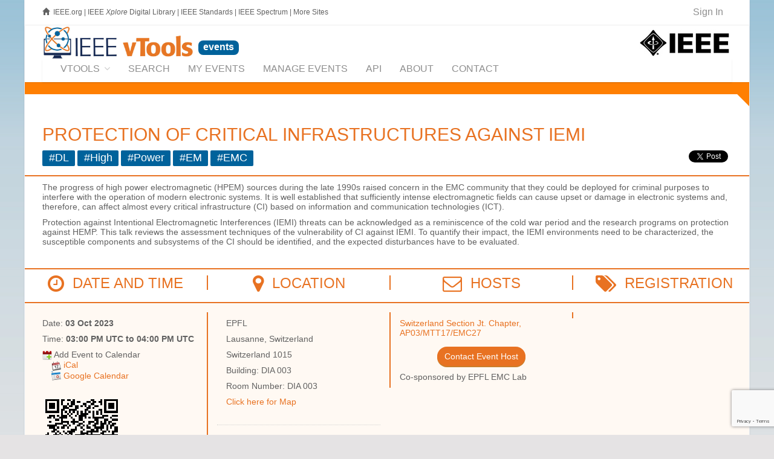

--- FILE ---
content_type: text/html; charset=utf-8
request_url: https://events.vtools.ieee.org/m/370907
body_size: 11634
content:



<!DOCTYPE html>
<html lang="en">
<head>
  <!-- v ieee cookie banner v -->
<script src="https://cmp.osano.com/AzyzptTmRlqVd2LRf/eeabc00e-3d69-467a-b823-c8166c73d2b0/osano.js"></script>
<link rel="stylesheet" href="https://cookie-consent.ieee.org/ieee-cookie-banner.css" type="text/css"/>
<!-- ^ ieee cookie banner ^ -->



  <meta http-equiv="X-UA-Compatible" content="IE=edge">
  <meta name="csrf-param" content="authenticity_token" />
<meta name="csrf-token" content="o-klLYsnV5PZS6v5D9csNViypZP71fkUMETwNZbXfx0UbmMm4WplJcKBubIsd7t5wBhR-cnpc7KspS9cJdIOsQ" />
  <meta charset="utf-8"/>
  <meta name="author" content="IEEE.vTools" />

  <meta name="description" content="IEEE vTools Events is used for managing IEEE conferences and meetings. 
Events are showcased in IEEE Collabratec™ and can be promoted on websites and eNotices.
" />
  <meta name="viewport" content="width=device-width, initial-scale=1.0" />

  <title>Protection of Critical Infrastructures Against IEMI : vTools Events | vTools IEEE</title>


  <link rel="shortcut icon" type="image/png" href="/assets/vtools_ui_img/vtools/favicon-9a2f51f1cc2537587d98d55cbe21f68999d8903384e73b086751495bd3a6427e.png" />

  <!-- jQuery Files -->
  <script src="/assets/jquery/vtools_jquery-3a475a9d51006b3897cffc389240925809930e261e3a59215542a249167aaef0.js"></script>

  <link rel="stylesheet" href="/assets/raleway/raleway-b00c212ded1da350d18967766b06ed9cacfe4573b5007b22a55bce177bc9cf47.css" />
<link rel="stylesheet" href="/assets/vtools/color_themes/bright_orange-5fd1a1c462f795baa37c268aafed1cd9383c4ac019f5f49ddb535c9741a7283c.css" title="bright_orange" />

<link rel="stylesheet" href="/assets/vtools-8a2cf2acc85d28a2ac1ad946b4ad04b9756ae65fb4fefc2fe846dc18e6876442.css" />

  <!-- Royal Preloader -->
  <script src="/assets/raleway/preloader-fbb1a4a60322f016caf997fd2d8782fc51e334a71d9e5fd002ae9f6f0b9b0a4e.js"></script>

  
<script type="text/javascript">
vTools = {};
vTools.AuthenticatedWhenPageLoaded = false;
</script>
<script src="/assets/vtools_ui-427ccace15e7fbe82fa6999998e0d171bd3dd955dabf4e6e213e842d4cb61eaa.js"></script>


<link rel="stylesheet" href="/assets/application-60079cd8278423d242618a11c2412a3c66dc61dfa50140e4bd11a7d4cf8aba5d.css" />
	<link rel="canonical" href="https://events.vtools.ieee.org/m/370907" />
	<meta property="og:title" content="Protection of Critical Infrastructures Against IEMI" />
	<meta property="og:url" content="https://events.vtools.ieee.org/m/370907" />
	<meta property="og:image" content="https://events.vtools.ieee.org/assets/IEEE_logo_share-1865d4ee759f4354f16d5156e4313bba31c1f869d7b24dd23f11c41f3c5b1536.jpg" />
	<link rel="image_src" href="https://events.vtools.ieee.org/assets/IEEE_logo_share-1865d4ee759f4354f16d5156e4313bba31c1f869d7b24dd23f11c41f3c5b1536.jpg" />
	<script src="/assets/tinymce-18bcadb75cd5d862ca411e17ecf5b62c528f7074e0201dd4256670f37028014b.js" data-turbolinks-track="reload"></script>
	<script src="https://www.google.com/recaptcha/api.js"></script>

	<script src="https://www.google.com/recaptcha/api.js?render=6LfnqJMrAAAAAGByvDOKF_zDs2jhx9_N3c7iodnu"></script>

 <link rel="stylesheet" href="/assets/meeting_view_controller/list_meeting_action-4441d2f76e9349971c06de91a3d51d44df67a51773a18bbadfa166cad9b3f847.css" />
 <script src="/assets/meeting_view_controller/list_meeting_action-689f25a61591ec7105a6da872f0592a0cfe8040054ae82757a235a34f514bee7.js"></script>



    <!-- Google tag (gtag.js) -->
    <script async src="https://www.googletagmanager.com/gtag/js?id=G-FJ4RJXQJW2"></script>
    <script>
        window.dataLayer = window.dataLayer || [];
        function gtag(){dataLayer.push(arguments);}
        gtag('js', new Date());
        gtag('config', 'G-FJ4RJXQJW2');
    </script>









  

  <script type="text/javascript">

      (function() {
          var op = XMLHttpRequest.prototype.open;
          XMLHttpRequest.prototype.open = function() {
              var resp = op.apply(this, arguments);
              var url = arguments && arguments[1] ? "" + arguments[1] : "";
              url = url.toLowerCase();
              if (url.includes("ieee.org") || url.includes("localhost") || url.includes("127.0.0.1") || !url.startsWith("http")) {
                  this.setRequestHeader('X-CSRF-Token', $('meta[name=csrf-token]').attr('content'));
              }
              return resp;
          };
      }());

  </script>
</head>

<body class=" scrollreveal royal_preloader" data-turbo="false">

	<!-- Preloader and Settings -->
	<div id="royal_preloader"></div>
	


	<div id="bg-boxed">
    	<div class="boxed">

<!--
		<style>
	      #javascript_notice {
	        border: 2px solid orange;
	        background-color: white;
	        border: 2px solid orange;
	        color: #8b2222;
	      }
	    </style>
	    <noscript><div id="javascript_notice">
	      It appears that you have JavaScript disabled.  JavaScript is <b>highly</b>
	      recommended for vTools applications, and is required for some functionality.
	    </div></noscript>
-->

		
<header>

	<!-- Begin Top Bar -->
<div class="top-bar">
	<div class="container">
		<div class="row">
			
				<div class="col-xs-8 col-sm-8 hidden-xs hidden-sm">
    <span class="glyphicon glyphicon-home"></span>
    <a class="basic" href="http://www.ieee.org/" style="margin-left:3px;">IEEE.org</a>
    <span class="hidden-sm">
      |
      <a class="basic"  href="http://ieeexplore.ieee.org">IEEE <em>Xplore</em> Digital Library</a>
      |
      <a class="basic"  href="http://standards.ieee.org/">IEEE Standards</a>
      |
      <a class="basic" href="http://spectrum.ieee.org/">IEEE Spectrum</a>
      |
      <a class="basic" href="http://www.ieee.org/sitemap.html">More Sites</a>
    </span>
</div>

	        	
			<div class="col-xs-6 col-sm-6 visible-xs visible-sm">
				<a href="http://ieee.org" target="_blank">
					<img alt="Visit IEEE.org" style="margin-top:7px;" src="/assets/vtools_ui_img/ieee/ieee-logo-small-47b86b7f8d2e1873f3f8e5104d1c883d44f61e202b0f2dfc8af69840bcfc74f4.jpg" />
				</a>
			</div>
			
			
<div class="col-xs-6 col-sm-6 col-md-4 col-lg-4 text-right">
    <ul class="topbar-list list-inline" style="border: 0 !important;">
    
        <!--<li>						
            <a class="btn btn-social-icon btn-rw btn-primary btn-xs">
				<i class="fa fa-twitter"></i>
			</a>
			<a class="btn btn-social-icon btn-rw btn-primary btn-xs">
				<i class="fa fa-instagram"></i>
			</a>
			<a class="btn btn-social-icon btn-rw btn-primary btn-xs">
				<i class="fa fa-facebook"></i>
			</a>
		</li>-->
		
		<!--<li><a data-toggle="modal" data-target="#login">Login</a></li><li><a href="pages-forms-register-login.html">Register</a></li>-->
		
		<li id="_vtools_signin_status" style="font-size:1.3em; border: 0 !important;">
					<a href="/tego_/authentication/sign_in?_landing=/m/370907"><!-- vToolsUI #100 <span class="fa fa-key fa-lg ieee_primary_blue" style="margin-right:8px; vertical-align:middle;"></span>-->Sign In</a>

		</li>
		
	</ul>
</div>


			
		</div><!--/row -->		
	</div><!--/container header -->   
</div><!--/top bar -->   
<!-- End Top Bar -->

	
	<!-- Begin Identity and Navigation -->
	<div class="navbar-wrapper">
		<div class="navbar navbar-main" id="fixed-navbar">
			<div class="container">
				
					
 <div class="row">
	<div class="col-sm-12 column-header">
			<div class="pull-right hidden-xs hidden-sm">
	<a href="https://ieee.org" target="_blank">
		<img alt="Visit IEEE.org" style="margin-top:7px;" src="/assets/vtools_ui_img/ieee/ieee-logo-small-47b86b7f8d2e1873f3f8e5104d1c883d44f61e202b0f2dfc8af69840bcfc74f4.jpg" />
	</a>
</div>
<div style="white-space: nowrap;">

	<div class="pull-left hidden-xs hidden-sm" style="">
		<a href="http://sites.ieee.org/vtools/" style="" target="_blank"
			 class="tooltip-active" title="">
			<img alt="Visit vTools.IEEE.org" style="width: 250px; height: auto;" src="/assets/vtools_ui_img/vtools/logo_ieee_vtools-049b6ae8e2167696f2d2ca3191de321cc69a35bc971793dfbfe2084cd177d30d.jpg" />
		</a>
	</div>

		<a href="/">
			<span class="content-box header_title_application"
				style="">
				events
			</span>
		</a>
	
</div><!-- /navbar header -->
	</div>
</div>


					<nav id="_vtools_app_nav" class="navbar navbar-default">
  <div class="container-fluid">
  	
  	<ul class="nav navbar-nav navbar-right visible-lg" style="float:right; margin-top: 10px; margin-right:0;">
		<li class="dropdown dropdown-main" style="font-size:0.8em; white-space:normal; width:220px; text-align:right;">
        </li>
	</ul><!-- /navbar right --> 
  	
    <!-- Brand and toggle get grouped for better mobile display -->
    <div class="navbar-header">
      <button type="button" class="navbar-toggle collapsed" data-toggle="collapse" data-target="#_vtools_app_nav_collapse" aria-expanded="false">
        <span class="sr-only">Toggle navigation</span>
        <span class="icon-bar"></span>
        <span class="icon-bar"></span>
        <span class="icon-bar"></span>
      </button>
      <a class="navbar-brand visible-xs visible-sm" href="#">QuickNav</a>
    </div>

    <!-- Collect the nav links, forms, and other content for toggling -->
    <div class="collapse navbar-collapse" id="_vtools_app_nav_collapse">
      <ul class="nav navbar-nav">
	        <li class="dropdown dropdown-main" style="">
	        	<a href="http://sites.ieee.org/vtools/" target="_blank" class="dropdown-toggle" data-hover="dropdown" data-toggle="dropdown">vTools<span class="fa fa-angle-down dropdown-arrow"></span></a>
	        	<ul class="dropdown-menu dropdown-subhover dropdown-animation animated fadeIn"><!-- Control Animations by changing "fadeIn" to another property from animate.css, check animations page in features / ALSO dropdown-animation class controls the duration, ajust if need -->
              <li class=""><a href="http://sites.ieee.org/vtools" target="_blank" class="mn-menu-link">vTools Home</a></li>
              <li class=""><a href="http://sites.ieee.org/vtools/blog" target="_blank" class="mn-menu-link">vTools Blog</a></li>
              <li class="theme-border-bottom-heavy">
                <a href="http://sites.ieee.org/vtools/training" target="_blank" class="mn-menu-link">vTools Tutorials</a>
              </li>
                  <li><a href="https://engage.vtools.ieee.org" target="_blank" class="mn-menu-link">Engage</a></li>
                  <li><a href="https://enotice.vtools.ieee.org" target="_blank" class="mn-menu-link">eNotice</a></li>
                  <li><a href="https://events.vtools.ieee.org" target="_blank" class="mn-menu-link">Events</a></li>
                  <li><a href="https://nominations.vtools.ieee.org" target="_blank" class="mn-menu-link">Nominations</a></li>
                  <li><a href="https://officers.vtools.ieee.org" target="_blank" class="mn-menu-link">Officer Reporting</a></li>
                  <li><a href="https://sbr.vtools.ieee.org" target="_blank" class="mn-menu-link">Student Branch Reporting</a></li>
                  <li><a href="https://surveys.vtools.ieee.org" target="_blank" class="mn-menu-link">Surveys</a></li>
                  <li><a href="https://voting.vtools.ieee.org" target="_blank" class="mn-menu-link">Voting</a></li>
                  <li><a href="https://webinabox.vtools.ieee.org" target="_blank" class="mn-menu-link">WebInABox</a></li>
                  <li><a href="https://xtreme.vtools.ieee.org" target="_blank" class="mn-menu-link">Xtreme</a></li>
	        	</ul>
	        </li>
        	
        <li><a href="/events/search"><span>Search</span></a></li><li><a href="/my_events"><span>My Events</span></a></li><li><a href="/tego_/events/administration"><span>Manage Events</span></a></li><li><a href="/api/doc"><span>API</span></a></li><li><a href="/about"><span>About</span></a></li><li><a href="/contact"><span>Contact</span></a></li>
      </ul>
    </div><!-- /.navbar-collapse -->
  </div><!-- /.container-fluid -->
</nav>



				
			</div><!-- /container header -->   
		</div><!-- /navbar -->
	</div><!-- /navbar wrapper -->
	<!-- End Navigation -->
	
	<!-- -->
	<div class="header _header_breadbrumb_bar ieee_bright_orange_fade1_bg" style="width:100%; height:20px;">&nbsp;</div>
<div class="wedge20_topright_ieee_bright_orange_fade1" style="float:right;"></div>


</header><!-- /header -->
<!-- End Header -->

		<!--<section class="">
        	<div class="">-->
      <section class="content-40mg main-content">
			  <div class="container main-content-body">
				
          <div id="_vtools_session_expired_message" style="display:none;" class="alert alert-warning alert-warning-rw" role="alert">
            It appears that your session has timed out.  Please <a href="/tego_/authentication/sign_in?_landing=/m/370907">click here to sign in</a>
            again.<br />NOTE that if there is any unsaved work on this page, it will be lost.
          </div>
				
			    <!--<div class="alert alert-warning alert-warning-rw" role="alert">The intermittent issues with the integration between vTools.Events and vTools.eNotice have been resolved.<br /><br />
If you are still experiencing an issue with a vTools.eNotice mailing that originates from vTools.Events, please <a href="/contact" target="_blank">contact staff</a> for assistance.</div>-->
				  
          
			    	
<h2 class="text-primary" style="margin-top: 10px; margin-bottom: 10px;">Protection of Critical Infrastructures Against IEMI</h2>

<div>
    <span class="label ieee_primary_blue_bg"
          style="display: inline-block; font-size: 1.25em; margin-bottom: 5px;">#DL</span>
    <span class="label ieee_primary_blue_bg"
          style="display: inline-block; font-size: 1.25em; margin-bottom: 5px;">#High</span>
    <span class="label ieee_primary_blue_bg"
          style="display: inline-block; font-size: 1.25em; margin-bottom: 5px;">#Power</span>
    <span class="label ieee_primary_blue_bg"
          style="display: inline-block; font-size: 1.25em; margin-bottom: 5px;">#EM</span>
    <span class="label ieee_primary_blue_bg"
          style="display: inline-block; font-size: 1.25em; margin-bottom: 5px;">#EMC</span>

  <div style="display: block; float: right; margin-left: 6px;">
  <script src="https://platform.linkedin.com/in.js" type="text/javascript"> lang: en_US</script>
  <script type="IN/Share" data-url="https://events.vtools.ieee.org/m/370907"></script>
</div>
<div style="display: block; float: right; margin-left:6px;">
  <div class="fb-share-button tooltip-active" data-href="https://events.vtools.ieee.org/m/370907" data-layout="button" data-size="small" data-mobile-iframe="true">
    <a data-toggle="tooltip" data-placement="top" title="Share this event to Facebook"
    	 class="fb-xfbml-parse-ignore" target="_blank" href="https://www.facebook.com/sharer/sharer.php?u=https://events.vtools.ieee.org/m/370907"><img src="/assets/fb_logo_57-3e49d9dc43267590184389ab3da0cb9f7308c9c848667dab109a0f7c73450ece.png" width="30" alt="Share" /></a>
  </div>
</div>
<div style="display: block; float: right;">
  <a data-toggle="tooltip" data-placement="top" title="Share this event to X"
  	 class="twitter-share-button tooltip-active"
     target="_blank"
     href="https://twitter.com/intent/tweet?text=Protection%20of%20Critical%20Infrastructures%20Against%20IEMI&amp;url=https://events.vtools.ieee.org/m/370907&amp;related=ieeevtools%3AIEEE%20vTools"
     data-size="small">
  <img src="/assets/twitter_white_on_blue-d1fd9022653a353b06ae8e5afd69e70b9a3e2dab582ad78e8e279564d41dba40.png" width="30" alt="Tweet" /></a>
</div>

</div>

<hr class="hr-solid hr-extended ieee_bright_orange_bt2" style="clear:both;">




	  <p>The progress of high power electromagnetic (HPEM) sources during the late 1990s raised concern in the EMC community that they could be deployed for criminal purposes to interfere with the operation of modern electronic systems. It is well established that sufficiently intense electromagnetic fields can cause upset or damage in electronic systems and, therefore, can affect almost every critical infrastructure (CI) based on information and communication technologies (ICT).</p>
<p>Protection against Intentional Electromagnetic Interferences (IEMI) threats can be acknowledged as a reminiscence of the cold war period and the research programs on protection against HEMP. This talk reviews the assessment techniques of the vulnerability of CI against IEMI. To quantify their impact, the IEMI environments need to be characterized, the susceptible components and subsystems of the CI should be identified, and the expected disturbances have to be evaluated.</p>

<br style="clear:both;">

<hr class="hr-solid hr-extended ieee_bright_orange_bt2">

<div class="extended_width">
  <div class="col-sm-3 heading">
    <h3 class="text-uppercase text-primary"><span class="fa fa-clock-o fa-lg"></span>&nbsp;&nbsp;Date and Time</h3>
  </div>
  <div class="col-sm-3 heading ieee_bright_orange_bl2">
    <h3 class="text-uppercase text-primary"><span class="fa fa-map-marker fa-lg"></span>&nbsp;&nbsp;Location</h3>
  </div>
  <div class="col-sm-3 heading ieee_bright_orange_bl2">
    <h3 class="text-uppercase text-primary"><span class="fa fa-envelope-o fa-lg"></span>&nbsp;&nbsp;Hosts</h3>
  </div>
  <div class="col-sm-3 heading ieee_bright_orange_bl2">
    <h3 class="text-uppercase text-primary"><span class="fa fa-tags fa-lg"></span>&nbsp;&nbsp;Registration</h3>
  </div>
</div>

<br style="clear:both;" />
<hr class="hr-solid hr-extended ieee_bright_orange_bt2" style="margin-bottom: 0px !important;">

<div class="ieee_bright_orange_fade4_bg _event_info extended_width" style="">

  <div class="col-sm-3">
    <ul class="list-unstyled" style="list-style:none;">



		<div id="_event_date_and_time_display">
				<script type='text/javascript'>
					$(document).ready(function() {
						$('#_event_date_and_time_display').replaceContentsWithLoading();
						setTimeout(function() {
							$('#_event_date_and_time_display')
								.load('/meeting_view/event_info_date_and_time_display/370907')
						}, 3000);
					});
				</script>
		</div>

		<!-- The following images (Outlook_Icon, and iCal_Icon) are copyrighted computer
				icons of computer software. It is believed that the exhibition of icons to
		  		illustrate or identify the computer software in question
		  		on the IEEE vTools.Meetings website, hosted on servers in the United States,
		  		qualifies as fair use under United States copyright law. -->
  		<li>
			
  		
<img alt="Add_To_Calendar_icon" src="/assets/Add_To_Calendar-22bfc8a6ff082b5eb53083d044fd6582c9fb44f1e1021fd33f3ce909bd70878a.png" />
<!--<a href="#13">-->Add Event to Calendar<!--</a>--><!-- onclick="$('#calendars').toggle();" -->
<div style="padding-left:15px; clear:both; text-indent: 0;">
  	<img alt="iCal Icon" src="/assets/iCal_Icon-522a8e40309c62b3241b4008ab834c25416e576029b06e86015a5a1cf7c48b79.png" />
    <a href="/event/370907/ical">iCal</a>
  	<br />
  	<img alt="Google Calendar Icon" src="/assets/Google_Cal_Icon-3c4605cd23e2ba360cf55d18eee36a0ce929534333a28cb48dd94f662f2cba81.png" />
    <a target="blank" href="https://www.google.com/calendar/event?action=TEMPLATE&amp;text=Protection of Critical Infrastructures Against IEMI&amp;dates=20231003T150000Z/20231003T160000Z&amp;details=The progress of high power electromagnetic (HPEM) sources during the late 1990s raised concern in the EMC community that they could be deployed for criminal purposes to interfere with the operation of modern electronic systems. It is well established that sufficiently intense electromagnetic fields can cause upset or damage in electronic systems and, therefore, can affect almost every critical infrastructure (CI) based on information and communication technologies (ICT).
Protection against Intentional Electromagnetic Interferences (IEMI) threats can be acknowledged as a reminiscence of the cold war period and the research programs on protection against HEMP. This talk reviews the assessment techniques of the vulnerability of CI against IEMI. To quantify their impact, the IEMI environments need to be characterized, the susceptible components and subsystems of the CI should be identified, and the expected disturbances have to be evaluated.&amp;location=EPFL, Lausanne, Switzerland, Switzerland, 1015&amp;trp=true">Google Calendar</a>
</div>
		</li>
		
	
</ul>

    <div style="width: 150px; margin-top: 30px;"><div style="margin: 20px; width: 80%;"><?xml version="1.0" standalone="yes"?><svg version="1.1" xmlns="http://www.w3.org/2000/svg" xmlns:xlink="http://www.w3.org/1999/xlink" xmlns:ev="http://www.w3.org/2001/xml-events" viewBox="0 0 222 222" shape-rendering="crispEdges"><path d="M0 0h7v7h-7zM8 0h2v1h-1v2h-1zM11 0h2v1h-2zM14 0h1v3h-1v1h-2v-1h-1v-1h1v1h1v-2h1zM23 0h2v1h1v1h-1v1h-2v-1h-2v-1h2zM28 0h1v3h-1v-1h-1v-1h1zM30 0h7v7h-7zM1 1v5h5v-5zM16 1h2v1h-2zM23 1v1h1v-1zM31 1v5h5v-5zM2 2h3v3h-3zM19 2h2v2h-1v-1h-1zM32 2h3v3h-3zM9 3h2v1h1v1h-2v1h-1v2h2v-1h-1v-1h1v1h1v-2h3v-2h2v2h-1v1h-1v1h-1v-1h-1v1h-1v1h-1v2h-2v1h3v2h-1v-1h-2v1h-3v1h-1v1h1v-1h1v1h-1v1h-1v1h-2v-1h1v-1h-2v-1h-1v-1h4v-1h3v-2h-1v-1h-1v-1h1v1h1v-4h1zM18 3h1v1h-1zM22 3h1v2h-1v1h-1v1h1v-1h1v1h-1v1h-1v2h-1v-1h-1v2h-2v-3h-1v-2h1v2h1v-2h1v1h1v-2h1v-1h1zM25 3h2v1h-2zM24 4h1v1h-1zM27 5h2v3h-1v-2h-1zM24 [base64] 6h1v2h-1zM2 8h3v2h-1v-1h-1v1h-2v-1h1zM15 8h1v1h-1zM22 9h1v1h-1zM5 10h2v1h-2zM2 11h1v1h-1zM25 11v1h-2v1h-1v1h1v1h2v-1h-1v-1h1v-1h1v-1zM9 13h2v1h-1v1h-2v-1h1zM12 13h1v1h-1zM11 14h1v1h-1zM15 14h1v2h-1v1h-1v3h1v1h2v1h-3v-1h-3v-1h1v-1h-1v-1h-1v-1h-1v-1h1v1h1v-1h2v-1h2zM25 15v1h1v-1zM6 16h1v1h-1zM32 16h1v1h-1zM1 17h1v5h-1v-3h-1v-1h1zM5 17h1v1h1v-1h1v1h-1v1h-1v1h-1v-1h-1v-1h1zM11 17v1h1v-1zM22 17v1h1v-1zM8 18h1v1h-1zM12 18v1h1v-1zM28 18v1h1v-1zM31 19v1h2v1h1v-1h1v-1zM4 20h1v1h-1zM6 20h1v1h-1zM8 20h1v1h1v1h1v1h1v-1h2v1h1v1h-3v1h-1v-1h-1v-1h-1v-1h-2v-1h1zM23 20h1v1h-1zM25 20h1v2h2v1h-2v1h-1v1h-1v-1h-1v-2h1v-1h1zM3 21h1v1h1v1h1v-1h1v1h-1v1h-1v1h1v-1h1v-1h1v1h-1v1h-1v1h2v1h-2v1h2v1h-4v-1h-1v-1h-1v-1h-1v3h-1v-5h2v-2h1zM20 21h1v1h1v2h-1v-1h-1v1h-2v-1h-1v-1h3zM30 22h1v1h1v1h3v-1h1v-1h1v1h-1v2h-6zM16 23h1v1h1v1h-1v1h1v2h-1v1h-1v-1h-1v1h-1v-2h-1v-1h-1v-1h2v2h2v-2h-1v-1h1zM9 24h1v1h1v1h1v1h1v3h1v1h-1v1h-2v-3h1v-1h-1v-1h-2zM20 24h1v1h-1zM22 24h1v1h-1zM26 24h1v1h-1zM21 25h1v2h-1zM27 [base64] 26h1v1h-1zM4 27v1h1v-1zM27 27v1h1v-1zM35 27h1v1h-1zM2 28h1v1h-1zM22 28v1h1v-1zM34 28h1v1h-1zM36 28h1v1h-1zM8 29h1v1h-1zM29 29v3h3v-3zM0 30h7v7h-7zM9 30h1v1h-1zM30 30h1v1h-1zM35 30h2v1h-2zM1 31v5h5v-5zM2 32h3v3h-3zM8 32h1v2h1v1h-2zM13 32h1v2h-2v-1h1zM34 32h3v1h-3zM15 33h1v3h2v1h-4v-1h-1v-1h1v-1h1zM33 34h1v1h-1zM36 34h1v3h-3v-1h2zM10 35h1v1h-1zM14 35v1h1v-1zM25 35v1h1v-1zM11 36h2v1h-2zM22 36h1v1h-1z" fill="#000" transform="translate(0,0) scale(6)"/></svg></div></div>
  </div>

  <div class="col-sm-3 ieee_bright_orange_bl2" style="overflow-x: auto;">
    




  <ul class="list-unstyled" style="list-style:none;">

    <li>
      EPFL
    </li>
    <li>
      Lausanne, Switzerland
    </li>
    <li>
      Switzerland
        1015
    </li>
    <li>
      <span class="sublabel">Building:</span>
      DIA 003
    </li>
    <li>
      <span class="sublabel">Room Number:</span>
      DIA 003
    </li>
    <li>
      <a target="_blank" href="https://plan.epfl.ch/?dim_floor=0&amp;lang=en&amp;dim_lang=en&amp;tree_groups=centres_nevralgiques%2Cmobilite_acces_grp%2Censeignement%2Ccommerces_et_services&amp;tree_group_layers_centres_nevralgiques=information_epfl%2Cguichet_etudiants&amp;tree_group_layers_mobilite_acces_grp=metro&amp;tree_group_layers_enseignement=&amp;tree_group_layers_commerces_et_services=&amp;baselayer_ref=grp_backgrounds&amp;map_x=2532877&amp;map_y=1152358&amp;map_zoom=12">Click here for Map</a>
    </li>

  </ul>

	<hr />
	<a href="https://plan.epfl.ch/?dim_floor=0&amp;lang=en&amp;dim_lang=en&amp;tree_groups=centres_nevralgiques%2Cmobilite_acces_grp%2Censeignement%2Ccommerces_et_services&amp;tree_group_layers_centres_nevralgiques=information_epfl%2Cguichet_etudiants&amp;tree_group_layers_mobilite_acces_grp=metro&amp;tree_group_layers_enseignement=&amp;tree_group_layers_commerces_et_services=&amp;baselayer_ref=grp_backgrounds&amp;map_x=2532877&amp;map_y=1152358&amp;map_zoom=12" target="_blank">
		<img style="width:250px !important" src="https://maps.googleapis.com/maps/api/staticmap?size=250x200&amp;sensor=false&amp;zoom=14&amp;markers=46.5190557%2C6.5667576&amp;key=AIzaSyB0Wuw_lpTBVvD9zhp2Pz2Dgt-jf4FlQZo" />
	</a>




  </div>


  <div class="col-sm-3 ieee_bright_orange_bl2">
    
<script type="text/javascript">
  function contactEventHostsLoadedCallback() {
      $('#_vtools_modal_body .tooltip-active').tooltip();
      $('#_vtools_modalSubmit').click(function(evt) {
          grecaptcha.ready(function() {
              grecaptcha.execute('6LfnqJMrAAAAAGByvDOKF_zDs2jhx9_N3c7iodnu', {action: 'contact_hosts'}).then(function(token) {
                  var tcon = tinymce.get('message').getContent();
                  $('#message').val(tcon);

                  $('<input>').attr({
                      type: 'hidden',
                      name: 'g-recaptcha-response',
                      value: token
                  }).appendTo('#_ch_form');

                  var form = $('#_ch_form').serialize();
                  $('#_vtools_modal_body').replaceContentsWithLoading();
                  $('#_vtools_modalSubmit').hide();
                  $('#_vtools_modalCancel').hide();
                  $.ajax({
                      url: '/event/contact_hosts/370907',
                      method: 'POST',
                      data: form
                  }).done(function(res, txtStatus, jqXHR) {
                      $('#_vtools_modal_body').html(res);
                  }).fail(function() {
                      $('#_vtools_modal_body').html(serverErrorAlertHTML());
                      $('#_vtools_modalCancel').show();
                  });
              });
          });
      });
  }

  $(document).ready(function() {
     if (window.location.search.indexOf("contact_hosts=1") > -1)
         $("#_contact_hosts_button").click();
  });
</script>

<ul class="list-unstyled" style="list-style:none; padding-left: 0;">

	<li><script id="mail_to-ig53c20i">eval(decodeURIComponent('%76%61%72%20%73%63%72%69%70%74%20%3d%20%64%6f%63%75%6d%65%6e%74%2e%67%65%74%45%6c%65%6d%65%6e%74%42%79%49%64%28%27%6d%61%69%6c%5f%74%6f%2d%69%67%35%33%63%32%30%69%27%29%3b%76%61%72%20%61%20%3d%20%64%6f%63%75%6d%65%6e%74%2e%63%72%65%61%74%65%45%6c%65%6d%65%6e%74%28%27%61%27%29%3b%61%2e%73%65%74%41%74%74%72%69%62%75%74%65%28%27%68%72%65%66%27%2c%20%27%6d%61%69%6c%74%6f%3a%6d%6f%68%61%6d%6d%61%64%2e%61%7a%61%64%69%66%61%72%40%65%70%66%6c%2e%63%68%3f%73%75%62%6a%65%63%74%3d%50%72%6f%74%65%63%74%69%6f%6e%25%32%30%6f%66%25%32%30%43%72%69%74%69%63%61%6c%25%32%30%49%6e%66%72%61%73%74%72%75%63%74%75%72%65%73%25%32%30%41%67%61%69%6e%73%74%25%32%30%49%45%4d%49%25%32%30%2d%25%32%30%53%77%69%74%7a%65%72%6c%61%6e%64%25%32%30%53%65%63%74%69%6f%6e%25%32%30%4a%74%2e%25%32%30%43%68%61%70%74%65%72%2c%25%32%30%41%50%30%33%2f%4d%54%54%31%37%2f%45%4d%43%32%37%27%29%3b%61%2e%61%70%70%65%6e%64%43%68%69%6c%64%28%64%6f%63%75%6d%65%6e%74%2e%63%72%65%61%74%65%54%65%78%74%4e%6f%64%65%28%27%53%77%69%74%7a%65%72%6c%61%6e%64%20%53%65%63%74%69%6f%6e%20%4a%74%2e%20%43%68%61%70%74%65%72%2c%20%41%50%30%33%2f%4d%54%54%31%37%2f%45%4d%43%32%37%27%29%29%3b%73%63%72%69%70%74%2e%70%61%72%65%6e%74%4e%6f%64%65%2e%69%6e%73%65%72%74%42%65%66%6f%72%65%28%61%2c%73%63%72%69%70%74%29%3b'))</script></li>


    <li style="text-align: center; padding-top: 5px;">
      <a id="_contact_hosts_button"
         href="/event/contact_hosts/370907"
         onclick="vToolsModal({
           title: 'Contact Event Host',
           url: '/event/contact_hosts/370907',
           callback: contactEventHostsLoadedCallback
           });
           return false;"
         class="btn btn-rw btn-primary button-pill tooltip-active"
         data-toggle="tooltip" data-placement="bottom"
         title="Click here to contact event host(s) for this event">Contact Event
      Host</a>
    </li>

	
	<li>
		<span class="sublabel">Co-sponsored by</span>
		EPFL EMC Lab
	</li>

</ul>

  </div>

  <div class="col-sm-3 ieee_bright_orange_bl2" style="padding-right:25px;">
    <ul class="list-unstyled" style="list-style:none;">


	
</ul>

  </div>

  <br style="clear:both;" />
</div>

<hr class="hr-solid hr-extended ieee_bright_orange_bt2" style="margin-top: 0px !important;">



	<div class="col-sm-12 heading">
		<h3 class="text-uppercase text-primary"><span class="fa fa-user fa-lg"></span>&nbsp;&nbsp;Speakers</h3>
	</div>
	

  
		  <div class="col-sm-12">
    		<h4>
    			
    			<span style="float:left; margin-right:10px; max-width:400px; overflow-x:scroll;">
			        	<img class="speaker_photograph" alt='Dr. Nicolas Mora' src="/event/speaker/photograph/1227443" />
			    </span>
		        <span class="speakername">Dr. Nicolas Mora</span><span style='font-weight:normal'> of Universidad Nacional de Colombia</span>
		        
    		</h4>
    		<p class="clear:both;">
          
		          <div style="margin-bottom:15px;"><span class="sublabel" style="display:inline;">Topic: </span><h3 style="display:inline;">Protection of Critical Infrastructures Against IEMI</h3></div>
		          <p>
		            <p>The progress of high power electromagnetic (HPEM) sources during the late 1990s raised concern in the EMC community that they could be deployed for criminal purposes to interfere with the operation of modern electronic systems. It is well established that sufficiently intense electromagnetic fields can cause upset or damage in electronic systems and, therefore, can affect almost every critical infrastructure (CI) based on information and communication technologies (ICT).</p>
<p>Protection against Intentional Electromagnetic Interferences (IEMI) threats can be acknowledged as a reminiscence of the cold war period and the research programs on protection against HEMP. This talk reviews the assessment techniques of the vulnerability of CI against IEMI. To quantify their impact, the IEMI environments need to be characterized, the susceptible components and subsystems of the CI should be identified, and the expected disturbances have to be evaluated.</p> 
		          </p>
		
		          <p><span class='sublabel'>Biography:</span>
		            <p>Nicolas Mora (M&rsquo;07 &ndash; SM &lsquo;18) received a B. S. degree in Electronics Engineering in 2007, and a M.Sc. degree in Electrical Engineering with a major in High Voltage Engineering in 2009, both from the National University of Colombia. He joined the EMC Research Group of the National University of Colombia in 2007. In 2009 he joined the EMC Lab at the Swiss Federal Institute of Technology (EPFL). He received his Ph. D degree in Electrical Engineering from EPFL in 2016. From 2015 to 2019 he worked as an R &amp; D Engineer for montena technology. In 2020 he joined the Directed Energy Research Center of the Technology Innovation Institute in Abu Dhabi, where he was the Senior Director of Electromagnetic Effects. In 2023 he joined the Research and Extension Directorate of the National University of Colombia. In 2011, he received the Frank Gunther Award of the Radio Club of America and the Young Scientist Award from URSI. From 2013-2016, he was the president of the Colombian Association of Researchers in Switzerland. In 2015 he received the Young Scientist Award from the Summa Foundation. He was appointed Distinguished Reviewer of the IEEE Transactions on Electromagnetic Compatibility in 2015, 2016, 2018, 2019, and 2020. He was the chair of the joint EMC / AP / MTT chapter of IEEE in Switzerland between 2016 and 2019. In 2016, he received the Best Paper Award from the EMC Europe 2016 Wroclaw Symposium. In 2018, he received the HPEM Fellow award from the Summa Foundation, and in 2019 the Motohisa Kanda Most Cited IEEE Transactions in EMC Paper Award. Since 2021 he has served as Associate Editor of the IEEE Letters on Electromagnetic Compatibility Practice and Application. Since 2022 he has been an Associate Editor of the IEEE Transactions on Electromagnetic Compatibility. He was elected IEEE EMC Distinguished Lecturer for the period 2022-2023. In 2023 he joined the Board of Directors of the IEEE EMC Society as a representative of R9.</p>
		          </p>
		
		          <p><span class='subheading'>Email:</span> <script id="mail_to-e0clxfly">eval(decodeURIComponent('%76%61%72%20%73%63%72%69%70%74%20%3d%20%64%6f%63%75%6d%65%6e%74%2e%67%65%74%45%6c%65%6d%65%6e%74%42%79%49%64%28%27%6d%61%69%6c%5f%74%6f%2d%65%30%63%6c%78%66%6c%79%27%29%3b%76%61%72%20%61%20%3d%20%64%6f%63%75%6d%65%6e%74%2e%63%72%65%61%74%65%45%6c%65%6d%65%6e%74%28%27%61%27%29%3b%61%2e%73%65%74%41%74%74%72%69%62%75%74%65%28%27%68%72%65%66%27%2c%20%27%6d%61%69%6c%74%6f%3a%6e%6d%6f%72%61%70%40%75%6e%61%6c%2e%65%64%75%2e%63%6f%27%29%3b%61%2e%61%70%70%65%6e%64%43%68%69%6c%64%28%64%6f%63%75%6d%65%6e%74%2e%63%72%65%61%74%65%54%65%78%74%4e%6f%64%65%28%27%6e%6d%6f%72%61%70%40%75%6e%61%6c%2e%65%64%75%2e%63%6f%27%29%29%3b%73%63%72%69%70%74%2e%70%61%72%65%6e%74%4e%6f%64%65%2e%69%6e%73%65%72%74%42%65%66%6f%72%65%28%61%2c%73%63%72%69%70%74%29%3b'))</script></p>
		
		          <p><span class='sublabel'>Address:</span>Colombia</p>
    			
    		</p>
		  </div>


    
  
    

  
   

 

<br style="clear:both;" />
<br style="clear:both;" />
<!--<hr class="hr-solid" style="clear:both;">-->


	<br style="clear:both;" />
	<hr class="hr-solid">
	<div class="heading"><h3>Agenda</h3></div>
	<p>Talk: 17:00 to 18:00</p></p><p><p>Networking Apero: 18:00 to 19:00</p>


<br style="clear:both;" />
<hr class="hr-solid hr-extended ieee_bright_orange_bt2">




        </div>
    	</section>
    
    	<!-- Begin Footer -->
<footer class="footer-light">
    <div class="container">
        <div class="row">
			<div class="col-sm-12" style="text-align:center;"><a href="https://app.ieee.org/?utm_source=dhtml_footer&amp;utm_medium=hp&amp;utm_campaign=ieee-app2020%20" target="_blank" style="margin-left: auto;margin-right: auto;display: block;width: 728px;padding: 8px;"><img src="https://www.ieee.org//content/dam/ieee-org/ieee/web/org/the-ieee-app-footer-tap-connect-network-share-ad-728x90.jpg" class="img-responsive" alt="IEEE App" title="IEEE App"></a></div>
			
			<div class="col-sm-12" style="text-align:left;">
				
				<a href="#" style="float:right; margin-left:20px; margin-right:-20px;" class="scroll-top"><div class="footer-scrolltop-holder"><span class="ion-ios7-arrow-up footer-scrolltop"></span></div></a>
				
					<a class="basic" href="/">Home</a>
&nbsp;|&nbsp;
<a class="basic" href="https://site.ieee.org/vtools/feature-requests-and-bug-reports/">Contact &amp; Support</a>
&nbsp;|&nbsp;
<a class="basic" href="http://www.ieee.org/accessibility_statement.html">Accessibility</a>
&nbsp;|&nbsp;
<a class="basic" href="http://www.ieee.org/p9-26.html">Nondiscrimination Policy</a>
&nbsp;|&nbsp;
<a class="basic" href="https://secure.ethicspoint.com/domain/media/en/gui/20410/index.html">IEEE Ethics Reporting</a>
&nbsp;|&nbsp;
<a class="basic" href="https://www.ieee.org/security-privacy.html">Privacy &amp; Opting Out of Cookies</a>
&nbsp;|&nbsp;
<a class="basic" href="http://www.ieee.org/about/feedback_ieee_site.html">Feedback</a>


				<br />
				Events version 6.22.4
				<br />
					&copy; Copyright 2013-2026  IEEE – All rights reserved. Use of this Web site signifies your agreement to the <a class="basic" href="http://www.ieee.org/site_terms_conditions.html">IEEE Terms and Conditions</a>.<br /> A public charity, IEEE is the world's largest technical professional organization dedicated to advancing technology for the benefit of humanity.<br />
			</div>
        </div><!-- /row -->

 		<br /><br /><br />
    </div><!-- /container -->
</footer><!-- /footer -->
<!-- End Footer --> 
    
		</div><!-- /boxed -->
	</div><!-- /bg boxed-->
   
   	<script src="/assets/raleway/raleway-ab1019808585dce6e6a61409e394fd6bcaa5fdcd0056eee92283a4f2fedb8d11.js"></script>
</body>
</html>


--- FILE ---
content_type: text/html; charset=utf-8
request_url: https://www.google.com/recaptcha/api2/anchor?ar=1&k=6LfnqJMrAAAAAGByvDOKF_zDs2jhx9_N3c7iodnu&co=aHR0cHM6Ly9ldmVudHMudnRvb2xzLmllZWUub3JnOjQ0Mw..&hl=en&v=PoyoqOPhxBO7pBk68S4YbpHZ&size=invisible&anchor-ms=20000&execute-ms=30000&cb=6lsser76vyq2
body_size: 48826
content:
<!DOCTYPE HTML><html dir="ltr" lang="en"><head><meta http-equiv="Content-Type" content="text/html; charset=UTF-8">
<meta http-equiv="X-UA-Compatible" content="IE=edge">
<title>reCAPTCHA</title>
<style type="text/css">
/* cyrillic-ext */
@font-face {
  font-family: 'Roboto';
  font-style: normal;
  font-weight: 400;
  font-stretch: 100%;
  src: url(//fonts.gstatic.com/s/roboto/v48/KFO7CnqEu92Fr1ME7kSn66aGLdTylUAMa3GUBHMdazTgWw.woff2) format('woff2');
  unicode-range: U+0460-052F, U+1C80-1C8A, U+20B4, U+2DE0-2DFF, U+A640-A69F, U+FE2E-FE2F;
}
/* cyrillic */
@font-face {
  font-family: 'Roboto';
  font-style: normal;
  font-weight: 400;
  font-stretch: 100%;
  src: url(//fonts.gstatic.com/s/roboto/v48/KFO7CnqEu92Fr1ME7kSn66aGLdTylUAMa3iUBHMdazTgWw.woff2) format('woff2');
  unicode-range: U+0301, U+0400-045F, U+0490-0491, U+04B0-04B1, U+2116;
}
/* greek-ext */
@font-face {
  font-family: 'Roboto';
  font-style: normal;
  font-weight: 400;
  font-stretch: 100%;
  src: url(//fonts.gstatic.com/s/roboto/v48/KFO7CnqEu92Fr1ME7kSn66aGLdTylUAMa3CUBHMdazTgWw.woff2) format('woff2');
  unicode-range: U+1F00-1FFF;
}
/* greek */
@font-face {
  font-family: 'Roboto';
  font-style: normal;
  font-weight: 400;
  font-stretch: 100%;
  src: url(//fonts.gstatic.com/s/roboto/v48/KFO7CnqEu92Fr1ME7kSn66aGLdTylUAMa3-UBHMdazTgWw.woff2) format('woff2');
  unicode-range: U+0370-0377, U+037A-037F, U+0384-038A, U+038C, U+038E-03A1, U+03A3-03FF;
}
/* math */
@font-face {
  font-family: 'Roboto';
  font-style: normal;
  font-weight: 400;
  font-stretch: 100%;
  src: url(//fonts.gstatic.com/s/roboto/v48/KFO7CnqEu92Fr1ME7kSn66aGLdTylUAMawCUBHMdazTgWw.woff2) format('woff2');
  unicode-range: U+0302-0303, U+0305, U+0307-0308, U+0310, U+0312, U+0315, U+031A, U+0326-0327, U+032C, U+032F-0330, U+0332-0333, U+0338, U+033A, U+0346, U+034D, U+0391-03A1, U+03A3-03A9, U+03B1-03C9, U+03D1, U+03D5-03D6, U+03F0-03F1, U+03F4-03F5, U+2016-2017, U+2034-2038, U+203C, U+2040, U+2043, U+2047, U+2050, U+2057, U+205F, U+2070-2071, U+2074-208E, U+2090-209C, U+20D0-20DC, U+20E1, U+20E5-20EF, U+2100-2112, U+2114-2115, U+2117-2121, U+2123-214F, U+2190, U+2192, U+2194-21AE, U+21B0-21E5, U+21F1-21F2, U+21F4-2211, U+2213-2214, U+2216-22FF, U+2308-230B, U+2310, U+2319, U+231C-2321, U+2336-237A, U+237C, U+2395, U+239B-23B7, U+23D0, U+23DC-23E1, U+2474-2475, U+25AF, U+25B3, U+25B7, U+25BD, U+25C1, U+25CA, U+25CC, U+25FB, U+266D-266F, U+27C0-27FF, U+2900-2AFF, U+2B0E-2B11, U+2B30-2B4C, U+2BFE, U+3030, U+FF5B, U+FF5D, U+1D400-1D7FF, U+1EE00-1EEFF;
}
/* symbols */
@font-face {
  font-family: 'Roboto';
  font-style: normal;
  font-weight: 400;
  font-stretch: 100%;
  src: url(//fonts.gstatic.com/s/roboto/v48/KFO7CnqEu92Fr1ME7kSn66aGLdTylUAMaxKUBHMdazTgWw.woff2) format('woff2');
  unicode-range: U+0001-000C, U+000E-001F, U+007F-009F, U+20DD-20E0, U+20E2-20E4, U+2150-218F, U+2190, U+2192, U+2194-2199, U+21AF, U+21E6-21F0, U+21F3, U+2218-2219, U+2299, U+22C4-22C6, U+2300-243F, U+2440-244A, U+2460-24FF, U+25A0-27BF, U+2800-28FF, U+2921-2922, U+2981, U+29BF, U+29EB, U+2B00-2BFF, U+4DC0-4DFF, U+FFF9-FFFB, U+10140-1018E, U+10190-1019C, U+101A0, U+101D0-101FD, U+102E0-102FB, U+10E60-10E7E, U+1D2C0-1D2D3, U+1D2E0-1D37F, U+1F000-1F0FF, U+1F100-1F1AD, U+1F1E6-1F1FF, U+1F30D-1F30F, U+1F315, U+1F31C, U+1F31E, U+1F320-1F32C, U+1F336, U+1F378, U+1F37D, U+1F382, U+1F393-1F39F, U+1F3A7-1F3A8, U+1F3AC-1F3AF, U+1F3C2, U+1F3C4-1F3C6, U+1F3CA-1F3CE, U+1F3D4-1F3E0, U+1F3ED, U+1F3F1-1F3F3, U+1F3F5-1F3F7, U+1F408, U+1F415, U+1F41F, U+1F426, U+1F43F, U+1F441-1F442, U+1F444, U+1F446-1F449, U+1F44C-1F44E, U+1F453, U+1F46A, U+1F47D, U+1F4A3, U+1F4B0, U+1F4B3, U+1F4B9, U+1F4BB, U+1F4BF, U+1F4C8-1F4CB, U+1F4D6, U+1F4DA, U+1F4DF, U+1F4E3-1F4E6, U+1F4EA-1F4ED, U+1F4F7, U+1F4F9-1F4FB, U+1F4FD-1F4FE, U+1F503, U+1F507-1F50B, U+1F50D, U+1F512-1F513, U+1F53E-1F54A, U+1F54F-1F5FA, U+1F610, U+1F650-1F67F, U+1F687, U+1F68D, U+1F691, U+1F694, U+1F698, U+1F6AD, U+1F6B2, U+1F6B9-1F6BA, U+1F6BC, U+1F6C6-1F6CF, U+1F6D3-1F6D7, U+1F6E0-1F6EA, U+1F6F0-1F6F3, U+1F6F7-1F6FC, U+1F700-1F7FF, U+1F800-1F80B, U+1F810-1F847, U+1F850-1F859, U+1F860-1F887, U+1F890-1F8AD, U+1F8B0-1F8BB, U+1F8C0-1F8C1, U+1F900-1F90B, U+1F93B, U+1F946, U+1F984, U+1F996, U+1F9E9, U+1FA00-1FA6F, U+1FA70-1FA7C, U+1FA80-1FA89, U+1FA8F-1FAC6, U+1FACE-1FADC, U+1FADF-1FAE9, U+1FAF0-1FAF8, U+1FB00-1FBFF;
}
/* vietnamese */
@font-face {
  font-family: 'Roboto';
  font-style: normal;
  font-weight: 400;
  font-stretch: 100%;
  src: url(//fonts.gstatic.com/s/roboto/v48/KFO7CnqEu92Fr1ME7kSn66aGLdTylUAMa3OUBHMdazTgWw.woff2) format('woff2');
  unicode-range: U+0102-0103, U+0110-0111, U+0128-0129, U+0168-0169, U+01A0-01A1, U+01AF-01B0, U+0300-0301, U+0303-0304, U+0308-0309, U+0323, U+0329, U+1EA0-1EF9, U+20AB;
}
/* latin-ext */
@font-face {
  font-family: 'Roboto';
  font-style: normal;
  font-weight: 400;
  font-stretch: 100%;
  src: url(//fonts.gstatic.com/s/roboto/v48/KFO7CnqEu92Fr1ME7kSn66aGLdTylUAMa3KUBHMdazTgWw.woff2) format('woff2');
  unicode-range: U+0100-02BA, U+02BD-02C5, U+02C7-02CC, U+02CE-02D7, U+02DD-02FF, U+0304, U+0308, U+0329, U+1D00-1DBF, U+1E00-1E9F, U+1EF2-1EFF, U+2020, U+20A0-20AB, U+20AD-20C0, U+2113, U+2C60-2C7F, U+A720-A7FF;
}
/* latin */
@font-face {
  font-family: 'Roboto';
  font-style: normal;
  font-weight: 400;
  font-stretch: 100%;
  src: url(//fonts.gstatic.com/s/roboto/v48/KFO7CnqEu92Fr1ME7kSn66aGLdTylUAMa3yUBHMdazQ.woff2) format('woff2');
  unicode-range: U+0000-00FF, U+0131, U+0152-0153, U+02BB-02BC, U+02C6, U+02DA, U+02DC, U+0304, U+0308, U+0329, U+2000-206F, U+20AC, U+2122, U+2191, U+2193, U+2212, U+2215, U+FEFF, U+FFFD;
}
/* cyrillic-ext */
@font-face {
  font-family: 'Roboto';
  font-style: normal;
  font-weight: 500;
  font-stretch: 100%;
  src: url(//fonts.gstatic.com/s/roboto/v48/KFO7CnqEu92Fr1ME7kSn66aGLdTylUAMa3GUBHMdazTgWw.woff2) format('woff2');
  unicode-range: U+0460-052F, U+1C80-1C8A, U+20B4, U+2DE0-2DFF, U+A640-A69F, U+FE2E-FE2F;
}
/* cyrillic */
@font-face {
  font-family: 'Roboto';
  font-style: normal;
  font-weight: 500;
  font-stretch: 100%;
  src: url(//fonts.gstatic.com/s/roboto/v48/KFO7CnqEu92Fr1ME7kSn66aGLdTylUAMa3iUBHMdazTgWw.woff2) format('woff2');
  unicode-range: U+0301, U+0400-045F, U+0490-0491, U+04B0-04B1, U+2116;
}
/* greek-ext */
@font-face {
  font-family: 'Roboto';
  font-style: normal;
  font-weight: 500;
  font-stretch: 100%;
  src: url(//fonts.gstatic.com/s/roboto/v48/KFO7CnqEu92Fr1ME7kSn66aGLdTylUAMa3CUBHMdazTgWw.woff2) format('woff2');
  unicode-range: U+1F00-1FFF;
}
/* greek */
@font-face {
  font-family: 'Roboto';
  font-style: normal;
  font-weight: 500;
  font-stretch: 100%;
  src: url(//fonts.gstatic.com/s/roboto/v48/KFO7CnqEu92Fr1ME7kSn66aGLdTylUAMa3-UBHMdazTgWw.woff2) format('woff2');
  unicode-range: U+0370-0377, U+037A-037F, U+0384-038A, U+038C, U+038E-03A1, U+03A3-03FF;
}
/* math */
@font-face {
  font-family: 'Roboto';
  font-style: normal;
  font-weight: 500;
  font-stretch: 100%;
  src: url(//fonts.gstatic.com/s/roboto/v48/KFO7CnqEu92Fr1ME7kSn66aGLdTylUAMawCUBHMdazTgWw.woff2) format('woff2');
  unicode-range: U+0302-0303, U+0305, U+0307-0308, U+0310, U+0312, U+0315, U+031A, U+0326-0327, U+032C, U+032F-0330, U+0332-0333, U+0338, U+033A, U+0346, U+034D, U+0391-03A1, U+03A3-03A9, U+03B1-03C9, U+03D1, U+03D5-03D6, U+03F0-03F1, U+03F4-03F5, U+2016-2017, U+2034-2038, U+203C, U+2040, U+2043, U+2047, U+2050, U+2057, U+205F, U+2070-2071, U+2074-208E, U+2090-209C, U+20D0-20DC, U+20E1, U+20E5-20EF, U+2100-2112, U+2114-2115, U+2117-2121, U+2123-214F, U+2190, U+2192, U+2194-21AE, U+21B0-21E5, U+21F1-21F2, U+21F4-2211, U+2213-2214, U+2216-22FF, U+2308-230B, U+2310, U+2319, U+231C-2321, U+2336-237A, U+237C, U+2395, U+239B-23B7, U+23D0, U+23DC-23E1, U+2474-2475, U+25AF, U+25B3, U+25B7, U+25BD, U+25C1, U+25CA, U+25CC, U+25FB, U+266D-266F, U+27C0-27FF, U+2900-2AFF, U+2B0E-2B11, U+2B30-2B4C, U+2BFE, U+3030, U+FF5B, U+FF5D, U+1D400-1D7FF, U+1EE00-1EEFF;
}
/* symbols */
@font-face {
  font-family: 'Roboto';
  font-style: normal;
  font-weight: 500;
  font-stretch: 100%;
  src: url(//fonts.gstatic.com/s/roboto/v48/KFO7CnqEu92Fr1ME7kSn66aGLdTylUAMaxKUBHMdazTgWw.woff2) format('woff2');
  unicode-range: U+0001-000C, U+000E-001F, U+007F-009F, U+20DD-20E0, U+20E2-20E4, U+2150-218F, U+2190, U+2192, U+2194-2199, U+21AF, U+21E6-21F0, U+21F3, U+2218-2219, U+2299, U+22C4-22C6, U+2300-243F, U+2440-244A, U+2460-24FF, U+25A0-27BF, U+2800-28FF, U+2921-2922, U+2981, U+29BF, U+29EB, U+2B00-2BFF, U+4DC0-4DFF, U+FFF9-FFFB, U+10140-1018E, U+10190-1019C, U+101A0, U+101D0-101FD, U+102E0-102FB, U+10E60-10E7E, U+1D2C0-1D2D3, U+1D2E0-1D37F, U+1F000-1F0FF, U+1F100-1F1AD, U+1F1E6-1F1FF, U+1F30D-1F30F, U+1F315, U+1F31C, U+1F31E, U+1F320-1F32C, U+1F336, U+1F378, U+1F37D, U+1F382, U+1F393-1F39F, U+1F3A7-1F3A8, U+1F3AC-1F3AF, U+1F3C2, U+1F3C4-1F3C6, U+1F3CA-1F3CE, U+1F3D4-1F3E0, U+1F3ED, U+1F3F1-1F3F3, U+1F3F5-1F3F7, U+1F408, U+1F415, U+1F41F, U+1F426, U+1F43F, U+1F441-1F442, U+1F444, U+1F446-1F449, U+1F44C-1F44E, U+1F453, U+1F46A, U+1F47D, U+1F4A3, U+1F4B0, U+1F4B3, U+1F4B9, U+1F4BB, U+1F4BF, U+1F4C8-1F4CB, U+1F4D6, U+1F4DA, U+1F4DF, U+1F4E3-1F4E6, U+1F4EA-1F4ED, U+1F4F7, U+1F4F9-1F4FB, U+1F4FD-1F4FE, U+1F503, U+1F507-1F50B, U+1F50D, U+1F512-1F513, U+1F53E-1F54A, U+1F54F-1F5FA, U+1F610, U+1F650-1F67F, U+1F687, U+1F68D, U+1F691, U+1F694, U+1F698, U+1F6AD, U+1F6B2, U+1F6B9-1F6BA, U+1F6BC, U+1F6C6-1F6CF, U+1F6D3-1F6D7, U+1F6E0-1F6EA, U+1F6F0-1F6F3, U+1F6F7-1F6FC, U+1F700-1F7FF, U+1F800-1F80B, U+1F810-1F847, U+1F850-1F859, U+1F860-1F887, U+1F890-1F8AD, U+1F8B0-1F8BB, U+1F8C0-1F8C1, U+1F900-1F90B, U+1F93B, U+1F946, U+1F984, U+1F996, U+1F9E9, U+1FA00-1FA6F, U+1FA70-1FA7C, U+1FA80-1FA89, U+1FA8F-1FAC6, U+1FACE-1FADC, U+1FADF-1FAE9, U+1FAF0-1FAF8, U+1FB00-1FBFF;
}
/* vietnamese */
@font-face {
  font-family: 'Roboto';
  font-style: normal;
  font-weight: 500;
  font-stretch: 100%;
  src: url(//fonts.gstatic.com/s/roboto/v48/KFO7CnqEu92Fr1ME7kSn66aGLdTylUAMa3OUBHMdazTgWw.woff2) format('woff2');
  unicode-range: U+0102-0103, U+0110-0111, U+0128-0129, U+0168-0169, U+01A0-01A1, U+01AF-01B0, U+0300-0301, U+0303-0304, U+0308-0309, U+0323, U+0329, U+1EA0-1EF9, U+20AB;
}
/* latin-ext */
@font-face {
  font-family: 'Roboto';
  font-style: normal;
  font-weight: 500;
  font-stretch: 100%;
  src: url(//fonts.gstatic.com/s/roboto/v48/KFO7CnqEu92Fr1ME7kSn66aGLdTylUAMa3KUBHMdazTgWw.woff2) format('woff2');
  unicode-range: U+0100-02BA, U+02BD-02C5, U+02C7-02CC, U+02CE-02D7, U+02DD-02FF, U+0304, U+0308, U+0329, U+1D00-1DBF, U+1E00-1E9F, U+1EF2-1EFF, U+2020, U+20A0-20AB, U+20AD-20C0, U+2113, U+2C60-2C7F, U+A720-A7FF;
}
/* latin */
@font-face {
  font-family: 'Roboto';
  font-style: normal;
  font-weight: 500;
  font-stretch: 100%;
  src: url(//fonts.gstatic.com/s/roboto/v48/KFO7CnqEu92Fr1ME7kSn66aGLdTylUAMa3yUBHMdazQ.woff2) format('woff2');
  unicode-range: U+0000-00FF, U+0131, U+0152-0153, U+02BB-02BC, U+02C6, U+02DA, U+02DC, U+0304, U+0308, U+0329, U+2000-206F, U+20AC, U+2122, U+2191, U+2193, U+2212, U+2215, U+FEFF, U+FFFD;
}
/* cyrillic-ext */
@font-face {
  font-family: 'Roboto';
  font-style: normal;
  font-weight: 900;
  font-stretch: 100%;
  src: url(//fonts.gstatic.com/s/roboto/v48/KFO7CnqEu92Fr1ME7kSn66aGLdTylUAMa3GUBHMdazTgWw.woff2) format('woff2');
  unicode-range: U+0460-052F, U+1C80-1C8A, U+20B4, U+2DE0-2DFF, U+A640-A69F, U+FE2E-FE2F;
}
/* cyrillic */
@font-face {
  font-family: 'Roboto';
  font-style: normal;
  font-weight: 900;
  font-stretch: 100%;
  src: url(//fonts.gstatic.com/s/roboto/v48/KFO7CnqEu92Fr1ME7kSn66aGLdTylUAMa3iUBHMdazTgWw.woff2) format('woff2');
  unicode-range: U+0301, U+0400-045F, U+0490-0491, U+04B0-04B1, U+2116;
}
/* greek-ext */
@font-face {
  font-family: 'Roboto';
  font-style: normal;
  font-weight: 900;
  font-stretch: 100%;
  src: url(//fonts.gstatic.com/s/roboto/v48/KFO7CnqEu92Fr1ME7kSn66aGLdTylUAMa3CUBHMdazTgWw.woff2) format('woff2');
  unicode-range: U+1F00-1FFF;
}
/* greek */
@font-face {
  font-family: 'Roboto';
  font-style: normal;
  font-weight: 900;
  font-stretch: 100%;
  src: url(//fonts.gstatic.com/s/roboto/v48/KFO7CnqEu92Fr1ME7kSn66aGLdTylUAMa3-UBHMdazTgWw.woff2) format('woff2');
  unicode-range: U+0370-0377, U+037A-037F, U+0384-038A, U+038C, U+038E-03A1, U+03A3-03FF;
}
/* math */
@font-face {
  font-family: 'Roboto';
  font-style: normal;
  font-weight: 900;
  font-stretch: 100%;
  src: url(//fonts.gstatic.com/s/roboto/v48/KFO7CnqEu92Fr1ME7kSn66aGLdTylUAMawCUBHMdazTgWw.woff2) format('woff2');
  unicode-range: U+0302-0303, U+0305, U+0307-0308, U+0310, U+0312, U+0315, U+031A, U+0326-0327, U+032C, U+032F-0330, U+0332-0333, U+0338, U+033A, U+0346, U+034D, U+0391-03A1, U+03A3-03A9, U+03B1-03C9, U+03D1, U+03D5-03D6, U+03F0-03F1, U+03F4-03F5, U+2016-2017, U+2034-2038, U+203C, U+2040, U+2043, U+2047, U+2050, U+2057, U+205F, U+2070-2071, U+2074-208E, U+2090-209C, U+20D0-20DC, U+20E1, U+20E5-20EF, U+2100-2112, U+2114-2115, U+2117-2121, U+2123-214F, U+2190, U+2192, U+2194-21AE, U+21B0-21E5, U+21F1-21F2, U+21F4-2211, U+2213-2214, U+2216-22FF, U+2308-230B, U+2310, U+2319, U+231C-2321, U+2336-237A, U+237C, U+2395, U+239B-23B7, U+23D0, U+23DC-23E1, U+2474-2475, U+25AF, U+25B3, U+25B7, U+25BD, U+25C1, U+25CA, U+25CC, U+25FB, U+266D-266F, U+27C0-27FF, U+2900-2AFF, U+2B0E-2B11, U+2B30-2B4C, U+2BFE, U+3030, U+FF5B, U+FF5D, U+1D400-1D7FF, U+1EE00-1EEFF;
}
/* symbols */
@font-face {
  font-family: 'Roboto';
  font-style: normal;
  font-weight: 900;
  font-stretch: 100%;
  src: url(//fonts.gstatic.com/s/roboto/v48/KFO7CnqEu92Fr1ME7kSn66aGLdTylUAMaxKUBHMdazTgWw.woff2) format('woff2');
  unicode-range: U+0001-000C, U+000E-001F, U+007F-009F, U+20DD-20E0, U+20E2-20E4, U+2150-218F, U+2190, U+2192, U+2194-2199, U+21AF, U+21E6-21F0, U+21F3, U+2218-2219, U+2299, U+22C4-22C6, U+2300-243F, U+2440-244A, U+2460-24FF, U+25A0-27BF, U+2800-28FF, U+2921-2922, U+2981, U+29BF, U+29EB, U+2B00-2BFF, U+4DC0-4DFF, U+FFF9-FFFB, U+10140-1018E, U+10190-1019C, U+101A0, U+101D0-101FD, U+102E0-102FB, U+10E60-10E7E, U+1D2C0-1D2D3, U+1D2E0-1D37F, U+1F000-1F0FF, U+1F100-1F1AD, U+1F1E6-1F1FF, U+1F30D-1F30F, U+1F315, U+1F31C, U+1F31E, U+1F320-1F32C, U+1F336, U+1F378, U+1F37D, U+1F382, U+1F393-1F39F, U+1F3A7-1F3A8, U+1F3AC-1F3AF, U+1F3C2, U+1F3C4-1F3C6, U+1F3CA-1F3CE, U+1F3D4-1F3E0, U+1F3ED, U+1F3F1-1F3F3, U+1F3F5-1F3F7, U+1F408, U+1F415, U+1F41F, U+1F426, U+1F43F, U+1F441-1F442, U+1F444, U+1F446-1F449, U+1F44C-1F44E, U+1F453, U+1F46A, U+1F47D, U+1F4A3, U+1F4B0, U+1F4B3, U+1F4B9, U+1F4BB, U+1F4BF, U+1F4C8-1F4CB, U+1F4D6, U+1F4DA, U+1F4DF, U+1F4E3-1F4E6, U+1F4EA-1F4ED, U+1F4F7, U+1F4F9-1F4FB, U+1F4FD-1F4FE, U+1F503, U+1F507-1F50B, U+1F50D, U+1F512-1F513, U+1F53E-1F54A, U+1F54F-1F5FA, U+1F610, U+1F650-1F67F, U+1F687, U+1F68D, U+1F691, U+1F694, U+1F698, U+1F6AD, U+1F6B2, U+1F6B9-1F6BA, U+1F6BC, U+1F6C6-1F6CF, U+1F6D3-1F6D7, U+1F6E0-1F6EA, U+1F6F0-1F6F3, U+1F6F7-1F6FC, U+1F700-1F7FF, U+1F800-1F80B, U+1F810-1F847, U+1F850-1F859, U+1F860-1F887, U+1F890-1F8AD, U+1F8B0-1F8BB, U+1F8C0-1F8C1, U+1F900-1F90B, U+1F93B, U+1F946, U+1F984, U+1F996, U+1F9E9, U+1FA00-1FA6F, U+1FA70-1FA7C, U+1FA80-1FA89, U+1FA8F-1FAC6, U+1FACE-1FADC, U+1FADF-1FAE9, U+1FAF0-1FAF8, U+1FB00-1FBFF;
}
/* vietnamese */
@font-face {
  font-family: 'Roboto';
  font-style: normal;
  font-weight: 900;
  font-stretch: 100%;
  src: url(//fonts.gstatic.com/s/roboto/v48/KFO7CnqEu92Fr1ME7kSn66aGLdTylUAMa3OUBHMdazTgWw.woff2) format('woff2');
  unicode-range: U+0102-0103, U+0110-0111, U+0128-0129, U+0168-0169, U+01A0-01A1, U+01AF-01B0, U+0300-0301, U+0303-0304, U+0308-0309, U+0323, U+0329, U+1EA0-1EF9, U+20AB;
}
/* latin-ext */
@font-face {
  font-family: 'Roboto';
  font-style: normal;
  font-weight: 900;
  font-stretch: 100%;
  src: url(//fonts.gstatic.com/s/roboto/v48/KFO7CnqEu92Fr1ME7kSn66aGLdTylUAMa3KUBHMdazTgWw.woff2) format('woff2');
  unicode-range: U+0100-02BA, U+02BD-02C5, U+02C7-02CC, U+02CE-02D7, U+02DD-02FF, U+0304, U+0308, U+0329, U+1D00-1DBF, U+1E00-1E9F, U+1EF2-1EFF, U+2020, U+20A0-20AB, U+20AD-20C0, U+2113, U+2C60-2C7F, U+A720-A7FF;
}
/* latin */
@font-face {
  font-family: 'Roboto';
  font-style: normal;
  font-weight: 900;
  font-stretch: 100%;
  src: url(//fonts.gstatic.com/s/roboto/v48/KFO7CnqEu92Fr1ME7kSn66aGLdTylUAMa3yUBHMdazQ.woff2) format('woff2');
  unicode-range: U+0000-00FF, U+0131, U+0152-0153, U+02BB-02BC, U+02C6, U+02DA, U+02DC, U+0304, U+0308, U+0329, U+2000-206F, U+20AC, U+2122, U+2191, U+2193, U+2212, U+2215, U+FEFF, U+FFFD;
}

</style>
<link rel="stylesheet" type="text/css" href="https://www.gstatic.com/recaptcha/releases/PoyoqOPhxBO7pBk68S4YbpHZ/styles__ltr.css">
<script nonce="JI6S70egkO6mnGjOruh2sg" type="text/javascript">window['__recaptcha_api'] = 'https://www.google.com/recaptcha/api2/';</script>
<script type="text/javascript" src="https://www.gstatic.com/recaptcha/releases/PoyoqOPhxBO7pBk68S4YbpHZ/recaptcha__en.js" nonce="JI6S70egkO6mnGjOruh2sg">
      
    </script></head>
<body><div id="rc-anchor-alert" class="rc-anchor-alert"></div>
<input type="hidden" id="recaptcha-token" value="[base64]">
<script type="text/javascript" nonce="JI6S70egkO6mnGjOruh2sg">
      recaptcha.anchor.Main.init("[\x22ainput\x22,[\x22bgdata\x22,\x22\x22,\[base64]/[base64]/[base64]/[base64]/cjw8ejpyPj4+eil9Y2F0Y2gobCl7dGhyb3cgbDt9fSxIPWZ1bmN0aW9uKHcsdCx6KXtpZih3PT0xOTR8fHc9PTIwOCl0LnZbd10/dC52W3ddLmNvbmNhdCh6KTp0LnZbd109b2Yoeix0KTtlbHNle2lmKHQuYkImJnchPTMxNylyZXR1cm47dz09NjZ8fHc9PTEyMnx8dz09NDcwfHx3PT00NHx8dz09NDE2fHx3PT0zOTd8fHc9PTQyMXx8dz09Njh8fHc9PTcwfHx3PT0xODQ/[base64]/[base64]/[base64]/bmV3IGRbVl0oSlswXSk6cD09Mj9uZXcgZFtWXShKWzBdLEpbMV0pOnA9PTM/bmV3IGRbVl0oSlswXSxKWzFdLEpbMl0pOnA9PTQ/[base64]/[base64]/[base64]/[base64]\x22,\[base64]\\u003d\\u003d\x22,\x22w5ZuMhVYLMKpDhrChsObwqDDuUrCvxQZSn8IHMKyUMO2woTDnzhWW2fCqMOrMMO/QE5RIRt9w4/Cg1QDIk4Yw47DosOCw4dbwq3Dv2QQeBcRw73DsAEGwrHDicOOw4wIw5YUMHDCisOYa8OGw4cIOMKiw6JscSHDlcO9YcOtYcO9YxnCln3CngrDnE/CpMKqPsK8M8OBNWXDpTDDmRrDkcOOwrfCrsKDw7AWR8O9w757Nh/DoG7CiHvCgmXDgRU6e3HDkcOCw7zDs8KNwpHCumNqRknCjkNzdsK+w6bCocKcwrjCvAnDsywfWEAIN31ddknDjkTCvcKZwpLCqsKmFsOawpDDmcOFdVLDunLDh1LDqcOIKsOmwprDusKyw6HDmMKhDR9NwrpYwr/Dj0l3wojCu8OLw4Maw4tUwpPCgsKTZynDgFLDocOXwqcSw7EYRcKrw4XCn0XDs8OEw7DDpsOAZhTDlMOEw6DDggrCksKGXlPCpG4Pw6vCtMOTwpUHNsOlw6DCsUxbw79ww63Ch8OLWsOEOD7Cr8OqZnTDk2kLwojCmSALwr5Nw68dR1/DvnZHw65Cwrc7woR9wod2woBkE0PCrmbChMKNw4vCgcKdw4wPw4RRwqxqwpjCpcOJJjINw6UPwrgLwqbCqyLDqMOlR8K/M1LColhxf8Okck5Ub8KHwprDtA3CnBQCw5Z7wrfDg8KWwpM2TsK8w4lqw79+OQQEw69DPHIhw7bDtgHDvMOECsOXOcOFH2MXZRBlwofCqsOzwrRYTcOkwqIPw4kJw7HCn8OzCCdRPkDCn8O+w7XCkUzDpsOQUMK9BMOUQRLClMK1f8OXKsK/WQrDtT47eWLCvsOaO8Kaw63DgsK2JsOIw5QAw6A2wqTDgzt/fw/Dg2/CqjJ6EsOkecKCUcOOP8KOFMK+wrsSw4bDiybCtsOQXsOFwrbCo23CgcOEw7gQckM0w5k/[base64]/CpsOUwozDpsKceMOTNTzCvsOGIsKJHxJ3cHN+QS/CjWxlw5DCoXnDqVPCgMOhBMOTb0Q7E37Dn8Kyw68/Cy7ClMOlwqPDpsK1w5ovDcKlwoNGRsKKKsOSY8Okw77Du8KUF2rCvjJ4DVg7wpk/ZcO+SjhRZsOowozCg8OswrxjNsO1w6PDlCUXwpvDpsO1w6zDncK3wrlIw5bCiVrDkCnCpcKawqDCvsO4wpnCl8OtwpDCm8K6VX4BJMK1w4hIwpw0V2fCg1bCocKUwrXDvMOXPMKlwrfCncOXCnY1Qy8CTMKxcMOAw4bDjV/CsAEDwrDCscKHw5DDuAjDpVHDpArCsnTCnXYVw7A5wp8Tw551wrbDhzsqw5hOw5vCg8O1MsKcw64nbsKhw4nDiXnCi1pfV1xgA8OYa3DCqcK5w4JFWHbCosK2FsOdHTtzwo13b1ozEDYOwoAgYXU4w7YAw7lEbsOpw6lnR8OGwr/CrFtRWsK+worCrcKbV8OrVcOMQGbDj8KUw7sHw6xhwo5HWMOkw4tow6LCmMKfUMK0KWzCocKYwqrDqcKjcMOJWsOQw7UuwpwmUl0twr/Do8OnwrLCoyjDvsOjw7RQw5bDs3PCsSBdCsOnwojDrhh/I13CrEcrJcKtOsKqO8KxP2/DkA17wr7CpcOZOmrDpU9qOsKxe8KvwpcreUvDoCFhwofCuBlZwrLDpRQ8fcKGWcONG3XChsKpwpDDnxTDr0U3KcOZw7XDpMOeHh3Cm8KWBMOxw44RIl3CgH5zw7jDmUU8w7p3wodzwonCjMKTw7jCng84wqDDmwA/GMOMKFwbXcOHK3NuwroYw4IWCBjDp13CrsOow7Ftw4/DvsOrw5RGw615w5lZwrvDrcKKMsObFitaPQnCucKrwrcAwo/DnMKfwpk9Yx9jB1Q9w7B7YMOuw4YCWMKxQQV9woTClsOIw5XDkH9+wqoswrTCiTjDihZNEcKJw7bDu8KDwqovGDnDlnXDtsKXwrxVwqY3w4VlwpwwwrsJYSjClRtYZTlQbcKMQibCj8OyN3TDvDI/[base64]/CuHQYw4A1AMKSBlPCsMKEw53CksKIDMODWB97wqh+wod6w7hpwoRdEcKnEUcbajE/[base64]/Cm8O4eMKXOG/Co8KoIV7CliNoAwdFacKtwqvDv8KBwr7DmDE0EsKFDnjCrEcVwqVjwp/[base64]/Dr1HCqCFUwo8/[base64]/w6dPwrZMwokucFjDpCzDoHLDglgLBT5RcsKXAcKUw5MsI0LDmMOsw6jCssKgTWfDgj/DlMOdTcO7YRXCh8KIw6sww4sCwq7DsnQBwpHCuTPDpsOxwqBGAERLw44lw6HDlMOxbGXCiQ3CksOsSsKZVzNNwqbDsCTCmicCWsOhw5FRXcOxX1JowqZIcMO/IcKudcODVk87woYIwqjDv8O7wqbDrcOcwqwCwqfDsMKLTsKKaMKUCV3CmzrCkmPDil4bwqbDt8O/w44HwrrChcKFPcOqwqx8w6PCqsK/w7/DsMK1wp7DuHLCsDHDg1dhK8KQIsKBbU9/wqxLwppDw73Do8OQDDrCrWQ/MsKnIi3DsT8lAsO9wqfCjsORwpDCiMObHkLDpcK3w4AGw4/[base64]/[base64]/CvsK8woHDmcKYcAl5FjkROEZlMGTDlMKXwoEuw4NSJcK/TsOgw6LCm8O+M8OWwrfChFcPHMOqD0nCoWgnw7TDhwLCrDZoR8KrwocQw6LDvWhZEELDkcKKw6pGUsOHw77CosOLaMOlwpI+Uy/CqmDDvxRMw7DCjFQXAsKlBiPDkjtgwqdzWsOnYMKPJ8KWBWZGwpdrw5Ffw6E0woZsw57DjxQGdngZN8Kkw6htP8OywpnDh8OSOMKvw47DnXZgKcOMcsOmSmbDl3klwqRLwqnDonQVEQZyw4bDpHYYwoYoBcOFO8OABwQVMzJGwrfCuHJbwrLCvG/Cl2XDtcK0fW/CgBV2A8OJw6New5MHRMOdPEogasOsa8KIw456w7sbNgJnT8Obw5zDkMO2C8KkZRPCpMKLfMKww4jCucKowoU8w7vCm8Oxwo5xJAwTwovDhMO3XXrDmcOIY8OLw6IyUsK1ChN2YCnDoMKMVMKPwr/Cr8OVZUHCpwzDvUzCgydZasOXEcOhwpbDgsO2wq5wwr9BZUN/[base64]/DsMKewp7CikY7ScKUdWg/WsOXw4ZXwoQ8F3rDm053w711w4PCuMK7w5stIcOqwo/Ch8KsKkzCmcKDw78VwoZ2w7IZesKIw75ww7tfBALDjTzCnsK5w5YHw4gYw5PCocKgeMOYFQPCpcO5XMOOfjnChMOiVFPDgVVbeh7Dtw/CoXE4RMO9OcKHwq3DiMK6dMOpwrxxw65dVTBNw5Y3wprDpMODRMKpw6ofwrk1N8K9wrrChMOgwq9QEMKww79kwrnCvELDrMOdw53CmsOlw6hSKcKfBsK0w7XDgTXCi8OtwqR6GlZTb2PCn8KbYHg0MMK+U0bChcOPwoHCqAIbw4/[base64]/Du2oawprDu8O0GcOvFcOhXcOtEsO6CMKBV8O4Gg5fR8OLDSlPSXEfwrNAHsO7w4vCkcOJw4HClmDDpG/Dg8K2b8ObP31bw5QhPz0pGsOMw41WBcOyw7jDrsK/MHd8Q8OLwpDDoH9Xwp/DgzfChyF5w6RDRnhsw4vDnzZJbnjDrjR9wr3CtTHCrHgPw6p7FcOXw4/CuyDDkcOUw6wxwrTCpmYVwoBvd8KjZsKEHcOYBWrDql4BVVg1QsOeEhlpw5DCtBnCgMKww5/CkcKfcDkhw4xMwrpgJU8Xw4PCnS3CqMKzb2PDtDDDlHXCtcKdGnICNWs7wq/[base64]/DrCg1dFY4HTzDh07DmRlrcD/Cv8O5w71gc8K7PjsXw4F3AsK6wq52w53CiSweSMKpwph+WsKGwqQdZ2FSw64vwqkiwpjDlcK8w4/Dt3wlw4Rcw4zDli1oEMOrwqAsbMKbOBXCsGvDqxkdfsKvHmXDhBA3G8KrNcOew5vCqynCuyAhw6RXwqdrw6Y3woDDrsOQwrzDkMO7O0TDuwp3dV59MUQJwp5Jwq0/[base64]/DrWcxPMKmZ8OYJwbDo2sJMMOGwpTDqMOITQhCIl3CrE7CoWLCtF0XLMOaaMO1V2PCtHXCun3CklPCi8OIU8O7w7HCpMKiwqArJx7CgcKGPsOUwo/Cv8K5CcKERSR1f1bCocOzM8KsAnR9wq9fw5PDtmk8w63DkMOtwoM6w7RzUkQ5XSdSwq4ywo/[base64]/CpMKvw5PDm8KyA8OfZXHDusO/Yj7DmUHDqMK7w6g7S8Kwwp3DnEXCh8KuQzx2GcK6bMOTwq3DmcKpwp0wwrrDnmILwpjDtcK5w7xeMMKWUMK1X03CuMKAU8KUwp0sD20fccKOw5ocwpx/N8KSNcKtw7zCuRTCucKLN8OgZF3DhMO4a8KQNsOaw4F2wrTCksKYfzsmScOiTwUPw6tvw4lzcy4cI8OSawYqesKNIzzDlGPCkMKPw540w67DmsKjw6zCjcKgXlUqw6xsasKtDBfChsKawrZcVilAwr/CmBPDr3EKAcKQwo1tw75sZsKyH8OnwqXDiRQvbwlOSHfDml7CvX3Cn8OBwqbDusKUA8KBN1BLwqXDvwM0FsKQw4PCpGoSD2vCvxRywo18JsKfBXbDtcOnA8O7SxR+KyMiIMOgTS/CgMOUw58gCGYBwp7CohB5wrvDrcOffhA8VDFVw6ZHwq7CrsOjw4fDkALDrcOxMcOnwo7CjBLDtWjDiiFBdcOocg7Dr8KIQ8O9wrtEwrzCqhnCm8Kcwp1jw6FswovCqVlXTMKRN3UfwpRew68Qwr/ClRUqY8K+wrxMwr3ChcO6w5jCk3AUAW3DtMKkwqoKw5TCoDZJVsOkAsKpw5d3w7ADRyTDq8OpwrTDj2Bdw5HCsGkbw43Dj2EIwqbClkdywpNPJyjDt27Dh8KFwpDCqMKfwqkTw7vCjcKBdh/DvcOUR8K1wrImwoEBw5zDjCtTwrpZwoHDuw4RwrLDpsOIw7lNXCjCq2dQwpfDkV7CiCrDr8OIPMKxLcKFw5XCmMKgwofCuMKvDsKywo3Dl8Kfw6cww7pzOFkXEXBrRMKXBy/Dm8O8IcKYw6tSNyFOwod7DMOwOcKWYMOrw50twqZMAMKowpM5OcKcw7MOw4h3acO0XsKgIMOfCWwpwqXDtljDpsKGw6rDnsKoVcKDdEQqD1IwMHpSwqofBHnDvsO2wptQHBsDw712IF3DtMOdw4HCvzfCkMOFYMKyAMKAwosQScOSU2MwQFQ7eG/DhxbDvMKecsK6w43CoMO7VwPDu8O9Si/Cr8OPdi0gX8KTZMODwrDDiwHDgMK3w6zCo8OjwpfDtlxCLQ8QwqQTQRnCj8Kyw4sFw4kDw7Q8wrnDtMK5BC44wqRRw5LCqXrDosOxKsKtIsO6wqPCgcKiblhrwo0zGS18GcOUw5PDogTCisOIwq0CCsKjMxdhw47Dt1/[base64]/DmsOzTQoWRMOGdzpaSy42fDfDixM5w5PCrG4JIsKOIsObw5nDjkzCvHQwwqwUTMKpIxppwpZcA1bCkMKHw4hxw5B7VlrDqVxUasKVw69lA8O/GlLCrcKBwrvDqnnCgcOgwoYPw79QUsOPU8K+w7LDtMK9SBTCo8OWw6/Cg8KRLgzDugnCpBUbw6MawrLDgsKjcBTDkW7CrMKwIXbCjsKIwroEc8OfwpISw40jKBIHe8KhL2rCkMOUw450wo7CjcKmw5IwAibDh1/[base64]/DqUZqJwXDlhcxwqHDv2fCpW/Csip0wo0rwqDCpmpROWsVdsKpGW0ubcKpwoUOwrscw5IJwphafRXDmkBLCcObVMKtwqfCrMOEw6TCnFMad8OPw6UOdMOCEVoVVVUlwos5w4lNwo/CjsOyZMKHw7XDjsKjGicVYH7Dt8OpwrQGw7BhwqHDsCbChcKDwqVxwr/DuwnCj8ODCDI2OFvDo8OPSDczw73DuxDCtMOaw7kuEVsiw6obDMK4bMOew4YkwqQ4MsKJw5/CsMOIMsKswp0sBSjDl3JDF8K3UjPCm3gKwrDCiD8Jw555HcKzOXbCtzzCt8ONen7DnQ1iw60JZ8KaMcOuLH4nEUrDonDDg8OKC1DDmXPDh3YGDsKUw69Bw6jCt8KNExw+BTEhI8Orwo3Dk8OVw57Ct1wmwqNHV1/CrMOIAVLDj8OCwp83C8KnwqzCnD59VcKRGQjDrjjCoMODTBBnw59baGDDnDkMwrXCjwfCiEBDw5ZUw4/DsV8jV8O8QcKdwr0vwoo0wo0wwr3Dt8KPwq7DjxzDs8KuZRXDo8OkLcKbUErDlz0nwr8qAcKuwr3ClsOXw4A4wqZwwqw/exzDkGDCnCUFw6HDucOvWsK/P3sww404wofCucKlwp7CqcKmw6TDg8KRwoJyw4IBDjMZwqUscsOpw7nDuRVhbTkkTsOuwrPDqsOmNXLDlkLDmQ16RsKMw67DkMKOwpbCoEQGwo3CqcOBVsOiwq0YAyjCm8O7dAgZw7LCtTPDlBRswq9jKnFYaE/DmEbCpMKKGiXDgcKMwoMoUMOcwrzDtcOVw4HCjMKVwqjCimDCt3jDoMO6XHzCscKBeCvDpcOxworDu3jDocKtLyLCqMK/f8KawpbCoAnDjgp/w5AcMUbCksOBD8KCJMOqQ8OdYMK4wqcAXV7Cjy7Cm8KBPcK6wq7DjgDCsHI7w73CtcOawpbCtcKLJCTCicOIwr4XRDXCqcKpPA1vWizDl8KQQgw9aMKLLcKtbsKAw7vCqsOIZ8OfYsOTwpkBcmvCucOfwq/ClMKBw7MowrDDsixwJMKEHQrCm8Kyc3FLw4xowp1FXsKLwqBiwqB3wpHCjhnDpcK8UcKww5Fhwr55w4bCvSU1wrrDoV3Cm8Ojw6VwaS1Mwq7Dj1NFwqB2PMOWw4HCsE9Nw6LDhcKOMMKkBCHCtwvDtH8uwpUvwpNgVMKGRURJw7/CssOvwrjCsMO4wpTCgMOSI8OyZ8KAw6TDr8KfwoPDt8KYKMOewp0owoFvYcOMw7fCq8O5w7HDisKDw77CkVBwwp/Ct2YQOHPCrjzCuSIIwqrDlcOaQcOKwqLDj8KQw5FKAUjCjj/CpMKywqPDvigWwr1AaMOuw6DDocKhw4/ClsOUf8OYKMKcw7zDgMO2w5PCoz7CtkwcwpXCmALDiFIYwoTChAMDwp/[base64]/[base64]/DuMKtw6XCtsOxwqoLw4HCvywSw6HCocK+T8K2w5p4ZsOtODPCnWPCo8Orw6jCjWhjWsKow5EEPC0eJz/DgcOMUUHChsKdwp9wwpwwSFLCkxNCwoLCqsKkwrfCrsKPw59pYmcuEEsFaTjCucKrX3h0wo/Crh/[base64]/Ct8Ktw6zCi2XDrwrDkcKqwo9Lw6fDnixVwrvCviPDq8Knw7TDv2kuwr4Dw55Xw6fDml/Dmk7Dv3nDqcKvCTrDrcOlwqHDlF4lwrwCPMKPwrBQJsKqeMOlw7vCksOGdzfDtMK5w6pVw75Mw7HCoAhhVlfDtsO4w7XCtBtFZsOJwqvCvcKkaBfDkMOSw6QSdMOzw4ETCsKbwoppBsO3fyXClMKKNMO/R17DjF9GwoA4SGLCm8KDwqrDkcO1wpXDoMK1Y0IRwojDusKfwqYYb1LDo8OxQ23DhcOXSlbChsOqw5kNP8OQb8KPw4k6R3HClMKCw67DvjTCtsKSw5LDuWvDtcKRw4UZU1tcHVMvwq3DjMOoYjTCpAwYX8OVw798w40Lw7leN0TCl8OKLX/Cs8KJEMOAw6jDrjFxw6/Cvic7wrhzwojDignDnMO/woxUDcKowo7DssOPw77CqcKCwpwbExrDvQRwWsOvwrjClcKNw4HDrMOZw53Cp8KaCcOEakHCjMOWw78bF0kvP8OTDSzDhMOFwo/DncOWL8KywrHCn2PDt8KgwpXDsnFrw5rChMKtH8OAFsONB3xKHMO0T2ZAdT/CnUguw6Z0e1pbF8KIwpzCnVXDmgfDtMKnJMObbcO3wrjCpsKqw6nCjSdQw7lbw6sNYkARw7zDicK3JXAff8O/wqNpdMKHwozCjy7DtMKOO8KldcKgdsKwWcKWwphJw6Fbw6FLw7E0wqoUbA/DpyLCpUtow58Lw6sAIwHClcKdwpzCocOMOErDuA/[base64]/w4fDtMK8aMK8w6/DsMK/w4Yhw5UAGsOBITrDl8KfVMKmw4fCnErCocOaw6AeLsOtSTLCpsK/fVYlHMKxw7zCpTrDkMO4I0E+w4bDv2jCs8KIwoPDpMO7XCnDh8KwwqXCuF7Ckmcvw7vDmcKSwqIEw7Maw6zCjsKkwp7DkVjDnMOXwqXDnW5nwpw4w6ANw6nCrcKGTsKzw7oGG8O6esKaUx/CgsK9wrYvw7fClifCljdhBB7CgEZXwpTDkE4IaQPDgijDosOKH8Kawo4afzzDg8KCHFMKwrXCicOPw5zCuMKafsOLwqFYEGvCjcOUYl8Ew7bDnUfCisKgw7rDgmPDimfClsKIUVFCacKMw7AmK0zDr8KGwoovXlzCjcKrLMKgDQI/GMKRWgQVLMOzdcKqMX8cTcKswr/[base64]/CoMKDaMK4w63CijA2USfCrFTDoBnCjMKow4VUwqIgwqkgEMK/wqdxw4JBPWbCkMOgwpHCjsOMwqDChMOuwoXDhjvCgcKKw4d8w7wzwrTDtBHCshHCrHsRTcOaw69sw6TDlEnCvl/CvWZ2MlrDiBnDj1Ahwo4cZU3CucO4w6nDn8OXwoNBOsOWNcOWKcOlZ8Kdwr1lw5UVMMKIwpsrwonCrSECZMKeVMOmHMO2PzPDssOvLDHClcO0wobCiXbDvi4XXcOrw4nCoiIEelx/wrvCs8O+wqJ7w4NDwpfDgyU6w6rCkMOTwrRIRyvDhMKqfhBvTSPCusK5wo9PwrB/PMOXU0zDkhE+Z8KuwqHDoXMiFnsmw5DClTt+woMBwrzCv03Ch35bB8OdUhzCvMO2wq4TMHjDsyPChBhxwpXDk8K/dsOPw7xZw6XCocKJA3gAIsOUwqzCmsKNbcKENgLCilI3MMOdw6PCjAwbwq8MwpIoYmfDo8OyWxXDrH59KcOTw4IIXkvCrAjCmMK5w5rDuAzCscKpw6FXwqHDgFdCBnY0ClpxwoIcw6jCgz7ChgrDqkVDw79+djEhEyPDscOUHsOzw6YFLwdLZw3DvcK7TV1/T080QMOEWMKOcj95Wz/Co8OEXcO/[base64]/DuMO7wo1FwpZuwqzCucOQwrxMFW3ClAR8wrZZw5rDrsO3bsKqw7jDtMKdJTIgw6gIG8KqADvDsUx/dk/Cm8KnVU/[base64]/aMKVSUbCrF7DswsJwq1kwp3CrTbCjC3CqcKzDcKuXDfDnsKkLMKIbsKPLB7Ch8Ksw6XDoB0IX8OFIMO/w6XDpDDCiMOPwrHCnsOEY8KxwpTDpcO1w7/CtksqHsKdLMK6XwJNSsOiWXnCjyzDrcOZdMKXbMOpwoDCr8KvOjLCh8KFwrXCiR1+w6rCv2ALS8KOWSUcwovDuDfDrsKkw43CpcOnwrclK8OBwp3CuMKoEcOGwow4wp3DtsKiwoDCk8O0Cxo5wqVlc23DgkXCsXLChDXDukbDs8OvexJaw7DCjS/Dk1Q2ND3CjcOMSMK/w77DqMOkDcKMw63CuMKtw45yL28CdxducTFtwoXDvcOAw67DqUAsBxVdwrPDhXh6S8K9Cn5xWMO8LFA3dhjChsOiwok5MmrDmGPDmH7Dp8OfWsOrw4EeX8OZwqzDmjjCjl/CnRDDpcOCV0pjwr8jwqfDpFLDryNYw5BtJXcGa8KOc8Oawo3CvcK4IUvDv8OrTcORw55VFsKzw5x3w4rDjxJeXsO4SVJGd8OIw5A5w7HCvXrCmVpwdF/DmcKDw4APwp/CnADCq8O0wrtJw5NnIjfDsxNvwovDscKMEcK1w4FOw4hMcsKjd3Ysw7vCnBvCo8Opw552TBkhJXXCmGjDqRw/w67CnEDCocOOHAXCg8KbDDnCn8OEHlJ/w6PDv8OdwojDr8OjBXYEVcK0w79RK19vwrc8B8KGe8Kjw4JresK1chAnXcOyNcKaw4DDo8KHw4MycMKmJhbCrcOoJQTDssKxwqvCtlfCm8O/NXNgFcO3w5jDmHYVw5rCgcOBUcOhwoJdFMK2EW/CusKMwo3CpD3DhSwxwpkTTF9Nwr/CnA99wptBw73CosO+w6rDm8OkNUhow5J2woBORMKDQF/[base64]/DnkvCn8OURcK8wrg/SzRUQcOFS8KSRiBIYlMFfMOWNsK+D8OKw7VeUCVGwoTCrsO9QsOXGsK/w47CsMKkw6fDjEfDjH0kd8O4VcKQBcOjTMO/JcKLw5EUwpd7wrfDoMOASTYdfsKCw5jCnCHDoX1ZFsKuABEoEEHDr34FEW/DlyPDrsOow5vCkEBAwpPCvE8jQFd0csOIwplyw6UCw75QCzjCrn4HwoNHI2nDvQrCjDXCtsO+w7zCv3BqOcOIwqXDpsO1DXQ/U3RvwqogRcKjwozCnXd+wox3YzoVw518w7vCmnsoYzcSw7B7asO+IsKuwofDj8K1w7x6wqfCuibDvMO2wrMaOMKvwoRfw4t8Pnh5w74wb8KBBDTCqMO8CMO6YsKzZ8O4ZMO1VDLCmsOgMsO6w5U/eT8xwpvClmnDkw/[base64]/Cigkcw759V8OMwpVnw7wfw5TCkiF2w6VswovDok1tOsKGI8O3MU3Dp0dTdsOPwrckwp7CqRF/[base64]/Cum9zwonDlsK4w6EewpFWw6/DtRoCOXfDisONXsOqwrFGw73DpVDDsW88wqV7wpvClRXDugZxHsOOLXjDqsKqIQDCph9jfsOYwpvDrcKrAMKuNmM9w7tXEcO5wp/[base64]/[base64]/DrsOJwqcmw5HCqMKbw7rCoTHDp38JEMOxwoxNLVLDisOMwpTCg8Orw7HCtAjCscKCw7rCtFPCuMKGw7/Cu8OgwrFgEFhBI8Kbw6E/w5Zjc8OgQSYFVcKHNXPDkcKYLsKWw67CsjrCvDx4TDhNwofDgHJedW/Dt8KDLHvCjcOhw5dCZmvCniXCjsO+w4ZBwr/CtsOcX1rCmMO0w55RL8OTwrXCtcK/awB4ZSvDtC4swrgLfMKzGMOsw71ywq41wr/Cg8OXS8Kbw4BGwrDCg8OBwrgow6rChU3Di8KXVExywrTCs3Q+KcKkVsOPwoLDt8Omw4HDtnPCpMKMAjxnw53Co1/DoDjDnE7DmcKZwooDwqrCk8Kywr17ZG1lJcO+SWsGwo/CqCopZB1jZMK3RsOWwrfDjzEVwr3CqRVow47CiMODwpViwqTCrWLCnlHCsMK1ZcOQLMONw5YWwqZTwonCvsO7Q3BfchvCqcKsw4JAw7HDswE/[base64]/Ci8O8IDfCk8Kmw4/CqA3DrsObwoM4woBLPy3Ct8KTAcKbRSjCnsOMTETCisKgwpxJWEUTw5R+SE97J8K5woRZwpfDrsObw78qDmHCp1kKwoJ4w60Lw58Uw6ENwpfCucO2w50KSMKCCCbDo8K2wq5mwrHDgG7Dm8Opw7onGE1Pw4rDgsKDw51ROjNQw7TCr0/CvsOsKcOew6rCq3hMwqo9w5wRwrvDr8K0w7NTd0vCkDLDql7CtsKPUMKvwps7w4vDnsO4Hi3CrmXCp03CnUfCs8OiQMOLasKgb2vDgsO+w4PCg8O9eMKSw5fDg8K+T8KVFMKdN8Osw4QAFcOmAsK5w6jCjcKKw6dtwq9Yw7wGwpkMwq/DgcKbw47DlsK2ehBzIS1qM1R0wrZbw6jDisObwqjCpk3DvMKuaisEwrhzAHF9w60NQGTDghPClnw5wrxwwqgSwrd3wphFwrDDk1RwNcKvwrPDgiFmwoPCtUfDq8OLccKaw53Dr8K5wovDkMKYwrPDhjDDiU93wq/DhFZuGcO0w6R4wobCuw7CmcKrQ8KFwqDDicO8EcKkwotpNw3DhMOdIRZuJU9LOUh8GAHDjcOPd14rw4RLwp0lP0BlwrTCuMOpSkpQQsKtH0hhIS8tU8OKe8OKKsOVCsKnwpkWw5NTwpsvwqMbw5xBYB4dF3lmwpQ/UDvDtMK7w4ViwrXCpVPDkxfDrMODw7fCrCbClcKkRMKEw7Y1wpfCqXwyKgE+McKwB10aGMO2W8Kjax3DnjPCm8KKPhxuwrMQw49mwrjDn8OqcUsXbcKgw4DCtxPDvg3CucKDwobCm2BZeCAuw7tYwonCuQTDrn/CoSJmwofCiW3Dr3zCqQvDq8Ojw7Y5w4ddDyzDoMKtwok/w4oEFcKlw4DDqsOzwrvDpSYHwrvCssKCfcOXw6zDtsKHw5RZw5/DhMKqwqIcw7bChsO1w7ViwprCqG8UwqLCk8KOw6tIw6Elw60KB8OyYAzDsmzDscKPwqhEwojDtMKoWR7DpsKswpjDj0t2DMOZw6RZwpbDtcK/e8KVRDfDn3DCsiXDimE/[base64]/[base64]/w7rDtcOMwrw6wo/[base64]/ChS4bZDjCmUnDplzDv8KUw7vDpsO/wrlTw4s9ez3DlCjCg03CkjHDi8Oew5ZJK8Orwr5OO8OSBsOxLsKCwoPCpMKEwpxiwqB4woXDoDM8wpd8wqTDinVcXcOtfMO9w67DncOYBkI3wrTCmxNMYiBwPS7DqsKIVcKhPgMwVMOhfcKCwq3DrsOBw6PDtMKKS3HCrcOLWcOIw4bDkMO/eljDvVUsw4nDqsKKSTDCv8OlwqPDhn3CtcOLWsOQTcOYQcKaw7nCgcOEOMOgwpN5wpRsNcOuw6hhwqgTbHRrw6Vmw5PDicKLwr9lwpLDsMOqwqUPwoPDvFXDjcOPw4/DnGgLQ8OQw7nDjVhBw4F7bsKuw5IkPcKDHQZ2w7ICRMO3Cxcew5oIw6VowrQFbDhXJBjDoMOgXwPClhUvw6fDkcKVw7DDtFzCr2TCicKlwp0Bw4PDhjZgCMK4w7o/w5vClwnDoSTDkMOww4DCmQrClsOswp3DolzClMOMwpnCq8Knw6TDnVw1TsO0w4Mpw7rCvcOnZ2rCtcOvd37DtDHDnh4wwq3Dpx7DqizDvsKdFE/CosKZw4RmUsKODSofAxbCoUE8w79uBhHCnkrDvsO1wr4Zw4dhwqJUDsOnw6lCGMOjw619KylEwqbDqsOXecOvY2NkwpZsS8KGwrtjMQ5qw6/Dh8O+w6sQTGTCp8OtFMOGwofCucOQw7rDjh3ClcK/FA7CqErCoEzDpCcwAsK/wpjCgR7DoWEFbwnDtzwRw7DDvsO1B3IhwolxwrM4wqLDocKHwqoBwrg1w7DDqsKLH8KvWcKzAMOvwrHCo8KRwpMEd8OIDUhDw4/[base64]/[base64]/DpsKbw4NTAAMQKcO0w6rDhGoKK2fDlxHCrcOiwox1w6fDgBTDisOLQMOGwqrCmcK5w5pbw4Ztw4XDqcOswphiwodBwrnCrMOgHsOoZMKKUEk1DcOgwpvCmcO9MMKYw7vCp3DDiMKZYS7Dm8OwCRBywpV7fcOrYsOrOcOIGsOIwqDDqwJnwqp7w4Q/wrcbw6PCrcKNwrPDuF/DkHXDrE18QcOuQcO2wohPw5zDqk7DmMOBVcOrw6QIaREUw6Qvw7YLM8K1w50TFQE6w5fCtXwwa8O7eUnCuxpVw7QcfyvDjcO/U8OOw7fCvzEVw5vCgcKQchDDqQxPw6MyNsKHQcOCTFZwAsKuwoPDu8OCDl99WwFiwpDCmAXDqB/[base64]/Cv8KKGRfDiHHDsxxsworCgzoQNcOpSGZ6eVFCwqvCp8KvY0RLWx3CiMKWwopPw7rDnMOgO8O1SMK1w6zCrj9CKX/DjSQIwootw57DnMOGcyhZwpjChVNzw4jCs8OiDcOFQ8KYRiYsw7PDgR7Dj1vCml1QQsKSw4hmYzMzwp9cenfCmlASXsKTw7HDrEQ2wpDClT3ClMKawobCgizCoMO1ZcKBwqjCjiXCnMKJwpTCrG/DohJ0woFiwoAEMQjCjsOZw7zCp8OIXMOmQyfCjsKOOjxvw7xdHS3DvlzDg1NJT8OveX/DvwPCssKJwpDDhsKgd24fw6jDsMKgwrIyw6E9w4fDpSnCuMKEw6how44yw6Nmw4V7BMKuSlHDsMOjw7TDiMOZOsKDwqHCvXRRLcOIfizDhH83BMKPecOhwqVSRlgIw5VzwqzCucOcbEfDqsK0Z8O0IcOWw7rChnFCUcKYw6lnLnLDtzLCvijCrsKDwqsQF1DClcKuwq/[base64]/wp92aMKFw5fCocKDw642w7fDj2lYwr1owrdvdjwiNsOYGGHDgHHDg8Orw6BSw6xtw44CTyteMMKDDDvCs8KPc8O/CWlzfWjDiXN0w6DDlllfW8K4w5ZIw6NUw7kEw5AYcX0/CMOjVsK8w55bwophw5zDh8KWPMKxw5B5BBY2SMKhwr4mO1EhNRVhwovDiMOTDcKRIMOHFxHCpCLCvMOGLsKKMFshw7bDscO4fMO+wpkQFsKdOjPCi8ODw5/Ck1HCuy8Gw6fCosO4w4oOfXh5K8OLCy3CsAzCslcxw4rDj8O1w7TDsQLDnwBUKD1rRsKMwrkFHcOawqdxwpFJc8KnwpnDjMOXw7YGw5PCkyZIClHCicO/w4F5ccKDw6bDvcKrw7fDhRwfw5Y7TxUkUlFWw4FpwrRMw5ReIMKGEMO9w4LCuUZBPsOCw4TDlsOJBVFMw5jClFHDqGvDsB/CpcOMTQtHZ8KKSsOww6Zaw7zCnyrChcOXw7bCtMO3w7cUYUBYaMKNdj3ClsODATY/w7c5woLDt8Kdw5HCnsOYwrnClzRnw6PCnsK6wpFQwpnDpxoywp/DlsKpw5J8wogJA8KxP8OQw7PDqhF4XgxEw43CgcK/wofDqXHDsVfDpA/[base64]/DtsKpwo91AcODblwRU8KXPsKOF8KQAkgnB8Ktwp0tMVnCisKaW8OSw5ACwrdMaW1mw456wpHDssKmdMOWwpUWw7/Cp8O7wpDDkkAvV8KtwqfDt07DhMOFw7swwqJ3w5DCscOZw7LCnxR1w7FHwrV/w5nDpjLDnXJYZF5BG8Knwr0UXcOCw4jDiG/DicOow7xVSMO/Um/Ck8KmGHgYSR4Kwocmwp9PS07DpMOOUEnDqcKkcV57wrZxT8KTw5TDkyLDmk3CkxLCsMOFwpvDp8K4SMKGYj7DqWYXwphVQMOLwr4Bw6wJVcOELUzCrsKXcsK9wqXDr8KrU0crE8K8wqvDsHZ8wpbCqU7CicOrYsOPFQjCmUXDtT/CtsOUGWfDj1U2w5NkXlgJFcOkw7s5X8Kaw4nDo3TCoS7CrsKww6LComh4w7fDmVliKcORw6/DsC/[base64]/CoMOMa8K5wrDCoAjDi3tgwqMmwoMawrN/wpJDw5RYc8KeFMKrw6rDp8OqAMKqJj/DmyoYXcO3w7PDs8O+w7lqbsOAHsOxwrfDp8OeLGZbwq/[base64]/[base64]/DvsOgw4zDhBFeLMOFw7LDr8K1HMOXwqQYw5/[base64]/U8KcWcOHw4NEb0PDrMObw5DDtTfCrsOpU8KNasKvW8KkfSkBA8KuwrHDv3kCwq8xVW/DnRXDtzDCiMOSITsZwofDpcKdwrfCvMOAwpo+wq4fw5YZwr5NwpsWwqHDscKmw694wrJnaE3Cu8KZwrwWwoFsw5dgF8ODO8K/w47ClMOuw7EaE1bDisOew7vCo2XDv8OZw7/ClsOrwqc6X8OsRsK1YcOXe8K0wrYRQMKPUBUGw6HDmD0Fw51iw5/DswTDgsOndsO4PhXDk8Kvw5vDowl1wqobLAYDw6IZXsKiGsO/w591ZQAjwppGJSjCm2FaM8OxABgQWsKfw4DDsRxTPcO4CMKmc8O9bB/DjVPDv8O8wrPCncKpwqPDnMKiFMK7woZefsKnw7R+w6TCkSdIwpJOw7TClh/DoC0HIcOmMsKWaXZlwqEURsK9T8OsMzsoVTTDpF7DgHDCq0zDu8OyW8KLw47CoAptw5F+acKgNCTCpsOlw4tGPH1Vw54Iw65OQMKlwpYKBjfDixwWwo9swrYYUnoRw43DksOJRVPCrT7CqMKiJcK/[base64]/[base64]/Dg8OnwqvChjLDkHrChVlcw73CiBDDs8OXwqnDhljCqcK3wokFwqVfw4JdwrYWLnjCtDfDulEFw7PCvX9CH8OKwpQUwrBdVcKew7rDj8KVEMKjwrTCpSDDix/DgRvCg8Kgdmcwwqosd1IZwpbDhFgnRi3CucKNLsKJGHPCocKGTcOeD8KjSVHCoR7CiMOyOl0SeMKNSMKXwoTCrHjDm3hAwqzDtMO/IMKiw4vChkjDpMOew6XDoMKGAcOxwrHDtxFIw69JEMKsw5LDnFhvYVbDvwVIw5HDnsKle8K2w7/DnMKPDcK5w7t/WsOCYMKgOcKMFXFgwpRpwrd4w5B+wpnCnEBRwq5TbWLCgHQfwrnDgsOGNSoGbVFnWBjDqMOBw67DtzhAw4EGPSwtNHR0wpYjdUZ1DAcRV3TCkjcewqjDixXDusK9wojChiFtfxJlwpfDvE3DucKpw6R+wqFIwr/CgcOXwoQDeF/[base64]/Cs3/DnMKMwpQIZ3EVMGHCscOhwqzDryrCscKXY8KmHwceZsKIwpkOJMOlw4kmQcO2wphadMOcMMKowpAOCcKLJcOOwrzCiVxZw7o/[base64]/[base64]/CoQ/ChiZ0woIIDcOhwpnDuMKYW8Okw4zDlMKww61BVAXDrsKkwpjCjMKKPGjCuXcuwrjDvCB/w47CkH/DpVJjYwdmfMO1FEVKZUvDuUbCh8KlwrfCqcO7VlTCqxDDozEWDjrCrsO3w5lawpV1w65twrJWMR/CrFbCj8OZRcO9J8KwLxAKwpfDpFUuw4DCplrCjsOaaMOqc1rDk8OhwojCjcKHw74XwpLCisOmwrTDq3Rxwq0rL07DkcOKwpbCtcKVKFUsBXwawqsYPcKvwqsdfMObwqzDicKhw6PDrMKUwoZrw5rDtMKjw5dFwpYHw5HCvA8NCcK+Yko0wp/[base64]/DicOEwpshwrg3w7sQwrvDq8Kjf8OTEsO5wp5TwqfCgmPCjsOTFXpdE8OkCcKcZlVeRT7Dn8KZVMO6wrkfE8KWw7hTwrlfw79nPsKaw7nDpsONwphQN8KKZ8KvXBTDrMO+wqjDusK6w6LDvzZyW8K7wpLCt2I/w6HDoMOWUsOjw6fCncOEQ3BWw7XCqjMTwpXDlMKzeikJUcO6UyXDn8OYwovDvDxAPsKyMWLDn8KTcgQAasOhfC1vw67CvWktw6NsN03DqcOuwrPDosOCw6LDscOafMOMwpLDrMKRSMOiw6DDrcKHwpnDpFYJGcOnwoDDoMOpw4AECDYpS8OSw5/[base64]\x22],null,[\x22conf\x22,null,\x226LfnqJMrAAAAAGByvDOKF_zDs2jhx9_N3c7iodnu\x22,0,null,null,null,1,[21,125,63,73,95,87,41,43,42,83,102,105,109,121],[1017145,942],0,null,null,null,null,0,null,0,null,700,1,null,0,\[base64]/76lBhnEnQkZnOKMAhk\\u003d\x22,0,0,null,null,1,null,0,0,null,null,null,0],\x22https://events.vtools.ieee.org:443\x22,null,[3,1,1],null,null,null,1,3600,[\x22https://www.google.com/intl/en/policies/privacy/\x22,\x22https://www.google.com/intl/en/policies/terms/\x22],\x22dOvwRWyAhHMvlksSQRy2HYsm6Qh++tMQ3LQNrzGkBwk\\u003d\x22,1,0,null,1,1768679280990,0,0,[92,162,226],null,[145,192,110],\x22RC-vEKQnPnHcJgUqg\x22,null,null,null,null,null,\x220dAFcWeA4gI6d-vl3-q-edbrJAyG9fNlGlXFXf7_7H39C-uOiYft3B0Mzv-U6H8lOY0O0_eHof0bCWcuT5n6SAEDxgyigXuOTz8Q\x22,1768762081222]");
    </script></body></html>

--- FILE ---
content_type: text/html; charset=utf-8
request_url: https://events.vtools.ieee.org/meeting_view/event_info_date_and_time_display/370907
body_size: 460
content:

  <li>Date: <strong><span class="tooltip-active" data-toggle="tooltip" data-placement="top" data-html="true" title="UTC:<br />03 October 2023 03:00 PM UTC<br /><br />Event:<br />03 October 2023 05:00 PM <br /><br />Local:<br />03 October 2023 03:00 PM (GMT+00:00) UTC<br /><br />Event Time Zone: CEST<br />Your Time Zone: UTC">03 Oct 2023</span></strong></li>
  <li>Time:
    <strong>
      <span class="tooltip-active" data-toggle="tooltip" data-placement="top" data-html="true" title="UTC:<br />03 October 2023 03:00 PM UTC<br /><br />Event:<br />03 October 2023 05:00 PM <br /><br />Local:<br />03 October 2023 03:00 PM (GMT+00:00) UTC<br /><br />Event Time Zone: CEST<br />Your Time Zone: UTC">03:00 PM UTC</span>
      to
      <span class="tooltip-active" data-toggle="tooltip" data-placement="top" data-html="true" title="UTC:<br />03 October 2023 04:00 PM UTC<br /><br />Event:<br />03 October 2023 06:00 PM <br /><br />Local:<br />03 October 2023 04:00 PM (GMT+00:00) UTC<br /><br />Event Time Zone: CEST<br />Your Time Zone: UTC">04:00 PM UTC</span>
    </strong>
  </li>

<script type="text/javascript">
$(document).ready(function() {
    $('#_event_date_and_time_display .tooltip-active').tooltip();
});
</script>